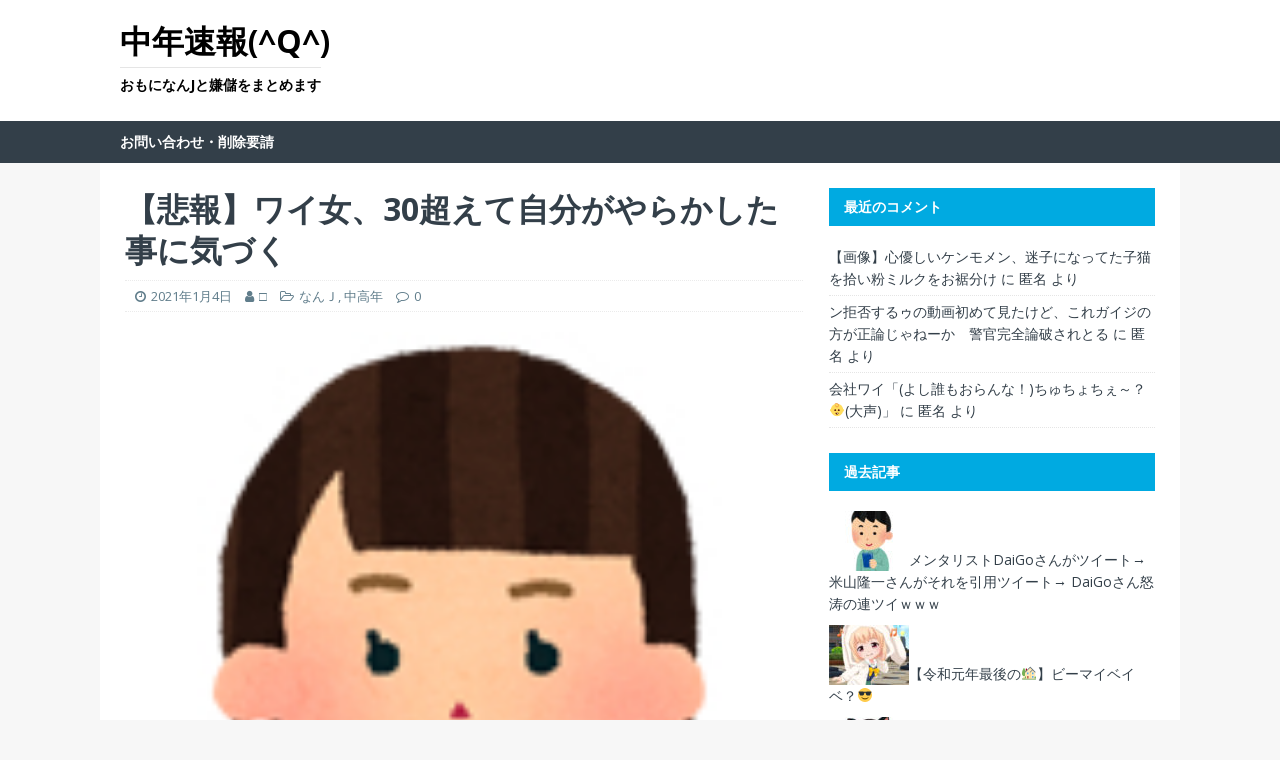

--- FILE ---
content_type: text/html; charset=UTF-8
request_url: http://okinawaageha.xyz/%E3%81%AA%E3%82%93%EF%BD%8A/%E3%80%90%E6%82%B2%E5%A0%B1%E3%80%91%E3%83%AF%E3%82%A4%E5%A5%B3%E3%80%8130%E8%B6%85%E3%81%88%E3%81%A6%E8%87%AA%E5%88%86%E3%81%8C%E3%82%84%E3%82%89%E3%81%8B%E3%81%97%E3%81%9F%E4%BA%8B%E3%81%AB%E6%B0%97/
body_size: 19315
content:
<!DOCTYPE html>
<html class="no-js" lang="ja">
<head>
<meta charset="UTF-8">
<meta name="viewport" content="width=device-width, initial-scale=1.0">
<link rel="profile" href="http://gmpg.org/xfn/11" />
<title>【悲報】ワイ女、30超えて自分がやらかした事に気づく &#8211; 中年速報(^q^)</title>
<link rel='dns-prefetch' href='//fonts.googleapis.com' />
<link rel='dns-prefetch' href='//s.w.org' />
<link rel="alternate" type="application/rss+xml" title="中年速報(^q^) &raquo; フィード" href="http://okinawaageha.xyz/feed/" />
<link rel="alternate" type="application/rss+xml" title="中年速報(^q^) &raquo; コメントフィード" href="http://okinawaageha.xyz/comments/feed/" />
<link rel="alternate" type="application/rss+xml" title="中年速報(^q^) &raquo; 【悲報】ワイ女、30超えて自分がやらかした事に気づく のコメントのフィード" href="http://okinawaageha.xyz/%e3%81%aa%e3%82%93%ef%bd%8a/%e3%80%90%e6%82%b2%e5%a0%b1%e3%80%91%e3%83%af%e3%82%a4%e5%a5%b3%e3%80%8130%e8%b6%85%e3%81%88%e3%81%a6%e8%87%aa%e5%88%86%e3%81%8c%e3%82%84%e3%82%89%e3%81%8b%e3%81%97%e3%81%9f%e4%ba%8b%e3%81%ab%e6%b0%97/feed/" />
		<script type="text/javascript">
			window._wpemojiSettings = {"baseUrl":"https:\/\/s.w.org\/images\/core\/emoji\/12.0.0-1\/72x72\/","ext":".png","svgUrl":"https:\/\/s.w.org\/images\/core\/emoji\/12.0.0-1\/svg\/","svgExt":".svg","source":{"concatemoji":"http:\/\/okinawaageha.xyz\/wp-includes\/js\/wp-emoji-release.min.js?ver=5.2.21"}};
			!function(e,a,t){var n,r,o,i=a.createElement("canvas"),p=i.getContext&&i.getContext("2d");function s(e,t){var a=String.fromCharCode;p.clearRect(0,0,i.width,i.height),p.fillText(a.apply(this,e),0,0);e=i.toDataURL();return p.clearRect(0,0,i.width,i.height),p.fillText(a.apply(this,t),0,0),e===i.toDataURL()}function c(e){var t=a.createElement("script");t.src=e,t.defer=t.type="text/javascript",a.getElementsByTagName("head")[0].appendChild(t)}for(o=Array("flag","emoji"),t.supports={everything:!0,everythingExceptFlag:!0},r=0;r<o.length;r++)t.supports[o[r]]=function(e){if(!p||!p.fillText)return!1;switch(p.textBaseline="top",p.font="600 32px Arial",e){case"flag":return s([55356,56826,55356,56819],[55356,56826,8203,55356,56819])?!1:!s([55356,57332,56128,56423,56128,56418,56128,56421,56128,56430,56128,56423,56128,56447],[55356,57332,8203,56128,56423,8203,56128,56418,8203,56128,56421,8203,56128,56430,8203,56128,56423,8203,56128,56447]);case"emoji":return!s([55357,56424,55356,57342,8205,55358,56605,8205,55357,56424,55356,57340],[55357,56424,55356,57342,8203,55358,56605,8203,55357,56424,55356,57340])}return!1}(o[r]),t.supports.everything=t.supports.everything&&t.supports[o[r]],"flag"!==o[r]&&(t.supports.everythingExceptFlag=t.supports.everythingExceptFlag&&t.supports[o[r]]);t.supports.everythingExceptFlag=t.supports.everythingExceptFlag&&!t.supports.flag,t.DOMReady=!1,t.readyCallback=function(){t.DOMReady=!0},t.supports.everything||(n=function(){t.readyCallback()},a.addEventListener?(a.addEventListener("DOMContentLoaded",n,!1),e.addEventListener("load",n,!1)):(e.attachEvent("onload",n),a.attachEvent("onreadystatechange",function(){"complete"===a.readyState&&t.readyCallback()})),(n=t.source||{}).concatemoji?c(n.concatemoji):n.wpemoji&&n.twemoji&&(c(n.twemoji),c(n.wpemoji)))}(window,document,window._wpemojiSettings);
		</script>
		<style type="text/css">
img.wp-smiley,
img.emoji {
	display: inline !important;
	border: none !important;
	box-shadow: none !important;
	height: 1em !important;
	width: 1em !important;
	margin: 0 .07em !important;
	vertical-align: -0.1em !important;
	background: none !important;
	padding: 0 !important;
}
</style>
	<link rel='stylesheet' id='wp-block-library-css'  href='http://okinawaageha.xyz/wp-includes/css/dist/block-library/style.min.css?ver=5.2.21' type='text/css' media='all' />
<link rel='stylesheet' id='cld-font-awesome-css'  href='http://okinawaageha.xyz/wp-content/plugins/comments-like-dislike/css/fontawesome/css/all.min.css?ver=1.1.2' type='text/css' media='all' />
<link rel='stylesheet' id='cld-frontend-css'  href='http://okinawaageha.xyz/wp-content/plugins/comments-like-dislike/css/cld-frontend.css?ver=1.1.2' type='text/css' media='all' />
<link rel='stylesheet' id='contact-form-7-css'  href='http://okinawaageha.xyz/wp-content/plugins/contact-form-7/includes/css/styles.css?ver=5.1.7' type='text/css' media='all' />
<link rel='stylesheet' id='mh-magazine-lite-css'  href='http://okinawaageha.xyz/wp-content/themes/mh-magazine-lite/style.css?ver=2.8.6' type='text/css' media='all' />
<link rel='stylesheet' id='mh-techmagazine-css'  href='http://okinawaageha.xyz/wp-content/themes/mh-techmagazine/style.css?ver=1.2.4' type='text/css' media='all' />
<link rel='stylesheet' id='mh-google-fonts-css'  href='https://fonts.googleapis.com/css?family=Open+Sans:400,400italic,700,600' type='text/css' media='all' />
<link rel='stylesheet' id='mh-font-awesome-css'  href='http://okinawaageha.xyz/wp-content/themes/mh-magazine-lite/includes/font-awesome.min.css' type='text/css' media='all' />
<link rel='stylesheet' id='arpw-style-css'  href='http://okinawaageha.xyz/wp-content/plugins/advanced-random-posts-widget/assets/css/arpw-frontend.css?ver=5.2.21' type='text/css' media='all' />
<link rel='stylesheet' id='reaction_buttons_css-css'  href='http://okinawaageha.xyz/wp-content/plugins/reaction-buttons/reaction_buttons.css?ver=5.2.21' type='text/css' media='all' />
<script type='text/javascript' src='http://okinawaageha.xyz/wp-includes/js/jquery/jquery.js?ver=1.12.4-wp'></script>
<script type='text/javascript' src='http://okinawaageha.xyz/wp-includes/js/jquery/jquery-migrate.min.js?ver=1.4.1'></script>
<script type='text/javascript'>
/* <![CDATA[ */
var cld_js_object = {"admin_ajax_url":"http:\/\/okinawaageha.xyz\/wp-admin\/admin-ajax.php","admin_ajax_nonce":"a760316cbc"};
/* ]]> */
</script>
<script type='text/javascript' src='http://okinawaageha.xyz/wp-content/plugins/comments-like-dislike/js/cld-frontend.js?ver=1.1.2'></script>
<!--[if lt IE 8]>
<script type='text/javascript' src='http://okinawaageha.xyz/wp-includes/js/json2.min.js?ver=2015-05-03'></script>
<![endif]-->
<script type='text/javascript' src='http://okinawaageha.xyz/wp-content/themes/mh-magazine-lite/js/scripts.js?ver=2.8.6'></script>
<link rel='https://api.w.org/' href='http://okinawaageha.xyz/wp-json/' />
<link rel="EditURI" type="application/rsd+xml" title="RSD" href="http://okinawaageha.xyz/xmlrpc.php?rsd" />
<link rel="wlwmanifest" type="application/wlwmanifest+xml" href="http://okinawaageha.xyz/wp-includes/wlwmanifest.xml" /> 
<link rel='prev' title='娘の名前を「絶対一生処女貫徹！～私は父の宝物」にしようと思う' href='http://okinawaageha.xyz/%e3%81%aa%e3%82%93%ef%bd%8a/%e5%a8%98%e3%81%ae%e5%90%8d%e5%89%8d%e3%82%92%e3%80%8c%e7%b5%b6%e5%af%be%e4%b8%80%e7%94%9f%e5%87%a6%e5%a5%b3%e8%b2%ab%e5%be%b9%ef%bc%81%ef%bd%9e%e7%a7%81%e3%81%af%e7%88%b6%e3%81%ae%e5%ae%9d%e7%89%a9/' />
<link rel='next' title='【兵庫】40代が2人死亡。2人とも重篤な基礎疾患無し' href='http://okinawaageha.xyz/%e5%ab%8c%e5%84%b2/%e3%80%90%e5%85%b5%e5%ba%ab%e3%80%9140%e4%bb%a3%e3%81%8c2%e4%ba%ba%e6%ad%bb%e4%ba%a1%e3%80%822%e4%ba%ba%e3%81%a8%e3%82%82%e9%87%8d%e7%af%a4%e3%81%aa%e5%9f%ba%e7%a4%8e%e7%96%be%e6%82%a3%e7%84%a1/' />
<meta name="generator" content="WordPress 5.2.21" />
<link rel="canonical" href="http://okinawaageha.xyz/%e3%81%aa%e3%82%93%ef%bd%8a/%e3%80%90%e6%82%b2%e5%a0%b1%e3%80%91%e3%83%af%e3%82%a4%e5%a5%b3%e3%80%8130%e8%b6%85%e3%81%88%e3%81%a6%e8%87%aa%e5%88%86%e3%81%8c%e3%82%84%e3%82%89%e3%81%8b%e3%81%97%e3%81%9f%e4%ba%8b%e3%81%ab%e6%b0%97/" />
<link rel='shortlink' href='http://okinawaageha.xyz/?p=74058' />
<link rel="alternate" type="application/json+oembed" href="http://okinawaageha.xyz/wp-json/oembed/1.0/embed?url=http%3A%2F%2Fokinawaageha.xyz%2F%25e3%2581%25aa%25e3%2582%2593%25ef%25bd%258a%2F%25e3%2580%2590%25e6%2582%25b2%25e5%25a0%25b1%25e3%2580%2591%25e3%2583%25af%25e3%2582%25a4%25e5%25a5%25b3%25e3%2580%258130%25e8%25b6%2585%25e3%2581%2588%25e3%2581%25a6%25e8%2587%25aa%25e5%2588%2586%25e3%2581%258c%25e3%2582%2584%25e3%2582%2589%25e3%2581%258b%25e3%2581%2597%25e3%2581%259f%25e4%25ba%258b%25e3%2581%25ab%25e6%25b0%2597%2F" />
<link rel="alternate" type="text/xml+oembed" href="http://okinawaageha.xyz/wp-json/oembed/1.0/embed?url=http%3A%2F%2Fokinawaageha.xyz%2F%25e3%2581%25aa%25e3%2582%2593%25ef%25bd%258a%2F%25e3%2580%2590%25e6%2582%25b2%25e5%25a0%25b1%25e3%2580%2591%25e3%2583%25af%25e3%2582%25a4%25e5%25a5%25b3%25e3%2580%258130%25e8%25b6%2585%25e3%2581%2588%25e3%2581%25a6%25e8%2587%25aa%25e5%2588%2586%25e3%2581%258c%25e3%2582%2584%25e3%2582%2589%25e3%2581%258b%25e3%2581%2597%25e3%2581%259f%25e4%25ba%258b%25e3%2581%25ab%25e6%25b0%2597%2F&#038;format=xml" />
<style>a.cld-like-dislike-trigger {color: #e0b5db;}span.cld-count-wrap {color: #ef94db;}</style>	<script	type='text/javascript'><!--
	function reaction_buttons_increment_button_ajax(post_id, button){
		var already_voted_text = '';
		var only_one_vote = false;
		var show_after_votes = false;
		var use_as_counter = false;
		var use_percentages = false;
		var buttons = [0,1,2,3,4,5,6];

		if(!use_as_counter && jQuery("#reaction_buttons_post" + post_id + " .reaction_button_" + button).hasClass('voted')){
			return;
		}

		if(!use_as_counter){
			// remove the href attribute before sending the request to make
			// sure no one votes more than once by clicking ten times fast
			if(only_one_vote){
				// remove all the onclicks from the posts and replace it by the
				// alert not to vote twice if set
				if(already_voted_text){
					jQuery("#reaction_buttons_post" + post_id + " .reaction_button").attr('onclick', 'javascript:alert(\'' + already_voted_text + '\');');
				}
				else{
					jQuery("#reaction_buttons_post" + post_id + " .reaction_button").removeAttr('onclick');
				}
			}
			else{
				// remove/replace only on the clicked button
				if(already_voted_text){
					jQuery("#reaction_buttons_post" + post_id + " .reaction_button_" + button).attr('onclick', 'javascript:alert(\'' + already_voted_text + '\');');
				}
				else{
					jQuery("#reaction_buttons_post" + post_id + " .reaction_button_" + button).removeAttr('onclick');
				}
			}
		}
		jQuery.ajax({
				type: "post",url: "http://okinawaageha.xyz/wp-admin/admin-ajax.php", dataType: 'json',
					data: { action: 'reaction_buttons_increment_button_php', post_id: post_id, button: button, _ajax_nonce: '1f7ead57e6' },
					success: function(data){
						if(use_percentages){
							var i;
							var b;
							for(i = 0; i < buttons.length; ++i){
								b = buttons[i];
								jQuery("#reaction_buttons_post" + post_id + " .reaction_button_" + b + " .count_number").html(data['percentage'][b]);
							}
						}
                        else if(show_after_votes){
							var i;
							var b;
							for(i = 0; i < buttons.length; ++i){
								b = buttons[i];
								jQuery("#reaction_buttons_post" + post_id + " .reaction_button_" + b + " .count_number").html(data['counts'][b]);
							}
						}
						else{
							jQuery("#reaction_buttons_post" + post_id + " .reaction_button_" + button + " .count_number").html(data['count']);
						}
						if(only_one_vote){
							jQuery("#reaction_buttons_post" + post_id + " .reaction_button").addClass('voted');
							jQuery("#reaction_buttons_post" + post_id + " .reaction_button_" + button).addClass('rb_chosen');
						}
						else{
							jQuery("#reaction_buttons_post" + post_id + " .reaction_button_" + button).addClass('voted');
						}
                        if(show_after_votes){
							jQuery("#reaction_buttons_post" + post_id + " .reaction_button .braces").removeAttr('style');
						}
					}
			});
		}
	--></script>
	<script type="text/javascript">
	window._wp_rp_static_base_url = 'https://wprp.sovrn.com/static/';
	window._wp_rp_wp_ajax_url = "http://okinawaageha.xyz/wp-admin/admin-ajax.php";
	window._wp_rp_plugin_version = '3.6.4';
	window._wp_rp_post_id = '74058';
	window._wp_rp_num_rel_posts = '15';
	window._wp_rp_thumbnails = true;
	window._wp_rp_post_title = '%E3%80%90%E6%82%B2%E5%A0%B1%E3%80%91%E3%83%AF%E3%82%A4%E5%A5%B3%E3%80%8130%E8%B6%85%E3%81%88%E3%81%A6%E8%87%AA%E5%88%86%E3%81%8C%E3%82%84%E3%82%89%E3%81%8B%E3%81%97%E3%81%9F%E4%BA%8B%E3%81%AB%E6%B0%97%E3%81%A5%E3%81%8F';
	window._wp_rp_post_tags = ['%E3%81%AA%E3%82%93%EF%BC%AA', '%E4%B8%AD%E9%AB%98%E5%B9%B4', 'div', 'gener', 'bold', 'green', '12', 'border', 'br', '4', '5', 'em', 'pad', '30', 'grai', '2', 'solid'];
	window._wp_rp_promoted_content = true;
</script>
<link rel="stylesheet" href="http://okinawaageha.xyz/wp-content/plugins/wordpress-23-related-posts-plugin/static/themes/modern.css?version=3.6.4" />
<!--[if lt IE 9]>
<script src="http://okinawaageha.xyz/wp-content/themes/mh-magazine-lite/js/css3-mediaqueries.js"></script>
<![endif]-->
		<style type="text/css">.recentcomments a{display:inline !important;padding:0 !important;margin:0 !important;}</style>
		<!-- Global site tag (gtag.js) - Google Analytics -->
<script async src="https://www.googletagmanager.com/gtag/js?id=UA-146817298-1"></script>
<script>
  window.dataLayer = window.dataLayer || [];
  function gtag(){dataLayer.push(arguments);}
  gtag('js', new Date());

  gtag('config', 'UA-146817298-1');
</script>
</head>
<body id="mh-mobile" class="post-template-default single single-post postid-74058 single-format-standard mh-right-sb" itemscope="itemscope" itemtype="http://schema.org/WebPage">
<div class="mh-header-mobile-nav mh-clearfix"></div>
<header class="mh-header" itemscope="itemscope" itemtype="http://schema.org/WPHeader">
	<div class="mh-container mh-container-inner mh-row mh-clearfix">
		<div class="mh-custom-header mh-clearfix">
<div class="mh-site-identity">
<div class="mh-site-logo" role="banner" itemscope="itemscope" itemtype="http://schema.org/Brand">
<style type="text/css" id="mh-header-css">.mh-header-title, .mh-header-tagline { color: #000000; }</style>
<div class="mh-header-text">
<a class="mh-header-text-link" href="http://okinawaageha.xyz/" title="中年速報(^q^)" rel="home">
<h2 class="mh-header-title">中年速報(^q^)</h2>
<h3 class="mh-header-tagline">おもになんJと嫌儲をまとめます</h3>
</a>
</div>
</div>
</div>
</div>
	</div>
	<div class="mh-main-nav-wrap">
		<nav class="mh-navigation mh-main-nav mh-container mh-container-inner mh-clearfix" itemscope="itemscope" itemtype="http://schema.org/SiteNavigationElement">
			<div class="menu"><ul>
<li class="page_item page-item-31227"><a href="http://okinawaageha.xyz/%e3%81%8a%e5%95%8f%e3%81%84%e5%90%88%e3%82%8f%e3%81%9b%e3%83%bb%e5%89%8a%e9%99%a4%e8%a6%81%e8%ab%8b/">お問い合わせ・削除要請</a></li>
</ul></div>
		</nav>
	</div>
</header><div class="mh-container mh-container-outer">
<div class="mh-wrapper mh-clearfix">
	<div id="main-content" class="mh-content" role="main" itemprop="mainContentOfPage"><article id="post-74058" class="post-74058 post type-post status-publish format-standard has-post-thumbnail hentry category-67 category-1315">
	<header class="entry-header mh-clearfix"><h1 class="entry-title">【悲報】ワイ女、30超えて自分がやらかした事に気づく</h1><p class="mh-meta entry-meta">
<span class="entry-meta-date updated"><i class="fa fa-clock-o"></i><a href="http://okinawaageha.xyz/2021/01/">2021年1月4日</a></span>
<span class="entry-meta-author author vcard"><i class="fa fa-user"></i><a class="fn" href="http://okinawaageha.xyz/author/okinawaageha/">□</a></span>
<span class="entry-meta-categories"><i class="fa fa-folder-open-o"></i><a href="http://okinawaageha.xyz/./%e3%81%aa%e3%82%93%ef%bd%8a/" rel="category tag">なんＪ</a>, <a href="http://okinawaageha.xyz/./%e4%b8%ad%e9%ab%98%e5%b9%b4/" rel="category tag">中高年</a></span>
<span class="entry-meta-comments"><i class="fa fa-comment-o"></i><a class="mh-comment-scroll" href="http://okinawaageha.xyz/%e3%81%aa%e3%82%93%ef%bd%8a/%e3%80%90%e6%82%b2%e5%a0%b1%e3%80%91%e3%83%af%e3%82%a4%e5%a5%b3%e3%80%8130%e8%b6%85%e3%81%88%e3%81%a6%e8%87%aa%e5%88%86%e3%81%8c%e3%82%84%e3%82%89%e3%81%8b%e3%81%97%e3%81%9f%e4%ba%8b%e3%81%ab%e6%b0%97/#mh-comments">0</a></span>
</p>
	</header>
		<div class="entry-content mh-clearfix">
<figure class="entry-thumbnail">
<img src="http://okinawaageha.xyz/wp-content/uploads/2021/01/youngwoman_45.jpg" alt="" title="youngwoman_45_girl" />
</figure>
<div style="background-color: rgb(245, 245, 245); margin: 5px 20px 10px; padding: 10px; border: 1px solid rgb(204, 204, 204);">
<div class="t_h">1: <span style="color: green; font-weight: bold;">風吹けば名無し</span> <span style="color: gray;"> 2021/01/04(月) 01:53:11.53 <em style="color: #ff000d; background-color: #dddddd; font-weight: bold;" class="specified">ID:aGrMHStpd</em></span></div>
<div class="t_b" style="font-weight:bold;font-size:16px;line-height:24px;color:#ff0000;margin-bottom:45px;margin-top:2.5px;line-height:1.4;">  全然男作れなくなった…&#x1f62d;  </div>
<p>
</div>
<p><!-- Generated by まとめくす (https://2mtmex.com/) --></p>
<div class="t_h" >2: <span style="color: green; font-weight: bold;">風吹けば名無し</span> <span style="color: gray;"> 2021/01/04(月) 01:53:28.54 <em style="color: #ff000d; background-color: #dddddd; font-weight: bold;" class="specified">ID:aGrMHStpd</em></span></div>
<div class="t_b" style="font-weight:bold;font-size:16px;line-height:24px;color:#ff0000;margin-bottom:45px;margin-top:2.5px;line-height:1.4;">  全然声かからんくなったんやが  </div>
<p></p>
<div class="t_h" >4: <span style="color: green; font-weight: bold;">風吹けば名無し</span> <span style="color: gray;"> 2021/01/04(月) 01:53:53.58 </span></div>
<div class="t_b" style="font-weight:bold;font-size:16px;line-height:24px;margin-bottom:45px;margin-top:2.5px;line-height:1.4;">  へーそうなんやどんまい  </div>
<p></p>
<div class="t_h" >5: <span style="color: green; font-weight: bold;">風吹けば名無し</span> <span style="color: gray;"> 2021/01/04(月) 01:54:05.99 </span></div>
<div class="t_b" style="font-weight:bold;font-size:16px;line-height:24px;margin-bottom:45px;margin-top:2.5px;line-height:1.4;">  26歳がモテのピークの画像の破壊力すげえわ  </div>
<p>
<img src="https://prtimes.jp/i/25460/13/resize/d25460-13-419961-12.png" width="650" height="339" class="alignnone size-medium" /><br />
<a href="https://prtimes.jp/main/html/rd/p/000000013.000025460.html">https://prtimes.jp/main/html/rd/p/000000013.000025460.html</a><br />
&nbsp;</p>
<div class="t_h" >10: <span style="color: green; font-weight: bold;">風吹けば名無し</span> <span style="color: gray;"> 2021/01/04(月) 01:54:59.33 <em style="color: #ff000d; background-color: #dddddd; font-weight: bold;" class="specified">ID:aGrMHStpd</em></span></div>
<div class="t_b" style="font-weight:bold;font-size:16px;line-height:24px;color:#ff0000;margin-bottom:45px;margin-top:2.5px;line-height:1.4;">  余裕ぶっこいて遊んでたのまじ後悔&#x1f622;  </div>
<p></p>
<div class="t_h" >12: <span style="color: green; font-weight: bold;">風吹けば名無し</span> <span style="color: gray;"> 2021/01/04(月) 01:56:22.19 </span></div>
<div class="t_b" style="font-weight:bold;font-size:16px;line-height:24px;margin-bottom:45px;margin-top:2.5px;line-height:1.4;">  自分から誘えないやつはもう終わりやけど <br /> できるやつならまだまだいける  </div>
<p></p>
<div class="t_h" >15: <span style="color: green; font-weight: bold;">風吹けば名無し</span> <span style="color: gray;"> 2021/01/04(月) 01:56:52.18 </span></div>
<div class="t_b" style="font-weight:bold;font-size:16px;line-height:24px;margin-bottom:45px;margin-top:2.5px;line-height:1.4;">  高2バスケ部ですけどママ募集してます <br /> 細マッチョで顔可愛いです <br /> rint■■■@■■■■.net  </div>
<p></p>
<div class="t_h" >16: <span style="color: green; font-weight: bold;">風吹けば名無し</span> <span style="color: gray;"> 2021/01/04(月) 01:57:16.88 <em style="color: #ff000d; background-color: #dddddd; font-weight: bold;" class="specified">ID:aGrMHStpd</em></span></div>
<div class="t_b" style="font-weight:bold;font-size:16px;line-height:24px;color:#ff0000;margin-bottom:45px;margin-top:2.5px;line-height:1.4;">  結婚してもいい枠に入れてた彼氏にもヤリ捨てされたしほんとクソ <br /> とは言ってもブサ男とは話したくもないしなぁ…  </div>
<p></p>
<div class="t_h t_i" >73: <span style="color: green; font-weight: bold;">風吹けば名無し</span> <span style="color: gray;"> 2021/01/04(月) 02:08:22.80 </span></div>
<div class="t_b t_i" style="font-weight:bold;font-size:16px;line-height:24px;color:#0000cd;background-color:#f5f5f5;margin:5px 20px 10px;padding:10px;border:1px solid #cccccc;border-color:#cccccc;margin-bottom:45px;margin-top:2.5px;line-height:1.4;">  <span style="color:mediumblue;" class="anchor">&gt;&gt;16</span> <br /> そうやって見下してるから相手にされなくなったんやで(笑)  </div>
<p></p>
<div class="t_h" >18: <span style="color: green; font-weight: bold;">風吹けば名無し</span> <span style="color: gray;"> 2021/01/04(月) 01:57:55.16 </span></div>
<div class="t_b" style="font-weight:bold;font-size:16px;line-height:24px;margin-bottom:45px;margin-top:2.5px;line-height:1.4;">  パンツくらいすぐ貼れよ無能  </div>
<p></p>
<div class="t_h" >20: <span style="color: green; font-weight: bold;">風吹けば名無し</span> <span style="color: gray;"> 2021/01/04(月) 01:58:24.42 </span></div>
<div class="t_b" style="font-weight:bold;font-size:16px;line-height:24px;margin-bottom:45px;margin-top:2.5px;line-height:1.4;">  経験人数は？  </div>
<p></p>
<div class="t_h t_i" >23: <span style="color: green; font-weight: bold;">風吹けば名無し</span> <span style="color: gray;"> 2021/01/04(月) 01:59:50.87 <em style="color: #ff000d; background-color: #dddddd; font-weight: bold;" class="specified">ID:aGrMHStpd</em></span></div>
<div class="t_b t_i" style="font-weight:bold;font-size:16px;line-height:24px;color:#ff0000;background-color:#f5f5f5;margin:5px 20px 10px;padding:10px;border:1px solid #cccccc;border-color:#cccccc;margin-bottom:45px;margin-top:2.5px;line-height:1.4;">  <span style="color:mediumblue;" class="anchor">&gt;&gt;20</span> <br /> 10人くらい  </div>
<p></p>
<div class="t_h t_i" >95: <span style="color: green; font-weight: bold;">風吹けば名無し</span> <span style="color: gray;"> 2021/01/04(月) 02:12:01.54 </span></div>
<div class="t_b t_i" style="font-weight:bold;font-size:16px;line-height:24px;color:#0000cd;background-color:#f5f5f5;margin:5px 20px 10px;padding:10px;border:1px solid #cccccc;border-color:#cccccc;margin-bottom:45px;margin-top:2.5px;line-height:1.4;">  <span style="color:mediumblue;" class="anchor">&gt;&gt;23</span> <br /> ビッチやんけ！  </div>
<p></p>
<div class="t_h t_i" >27: <span style="color: green; font-weight: bold;">風吹けば名無し</span> <span style="color: gray;"> 2021/01/04(月) 02:00:53.54 </span></div>
<div class="t_b t_i" style="font-weight:bold;font-size:16px;line-height:24px;color:#0000cd;background-color:#f5f5f5;margin:5px 20px 10px;padding:10px;border:1px solid #cccccc;border-color:#cccccc;margin-bottom:45px;margin-top:2.5px;line-height:1.4;">  <span style="color:mediumblue;" class="anchor">&gt;&gt;23</span> <br /> 結婚するとなったら彼氏にはやっぱ少なく申告するの？  </div>
<p></p>
<div class="t_h t_i" >44: <span style="color: green; font-weight: bold;">風吹けば名無し</span> <span style="color: gray;"> 2021/01/04(月) 02:04:20.49 <em style="color: #ff000d; background-color: #dddddd; font-weight: bold;" class="specified">ID:aGrMHStpd</em></span></div>
<div class="t_b t_i" style="font-weight:bold;font-size:16px;line-height:24px;color:#ff0000;background-color:#f5f5f5;margin:5px 20px 10px;padding:10px;border:1px solid #cccccc;border-color:#cccccc;margin-bottom:45px;margin-top:2.5px;line-height:1.4;">  <span style="color:mediumblue;" class="anchor">&gt;&gt;27</span> <br /> 不都合な事は言わないで～ｗ <br /> もち二重整形してる事も内緒や&#x1f925;  </div>
<p></p>
<div class="t_h" >22: <span style="color: green; font-weight: bold;">風吹けば名無し</span> <span style="color: gray;"> 2021/01/04(月) 01:59:09.63 </span></div>
<div class="t_b" style="font-weight:bold;font-size:16px;line-height:24px;margin-bottom:45px;margin-top:2.5px;line-height:1.4;">  自分のことをワイなんて言う奴は女じゃない&#x1f620;  </div>
<p></p>
<div class="t_h" >24: <span style="color: green; font-weight: bold;">風吹けば名無し</span> <span style="color: gray;"> 2021/01/04(月) 02:00:14.74 </span></div>
<div class="t_b" style="font-weight:bold;font-size:16px;line-height:24px;margin-bottom:45px;margin-top:2.5px;line-height:1.4;">  なーに辛くなったらフェミニストとして活動すればええ  </div>
<p></p>
<div class="t_h" >25: <span style="color: green; font-weight: bold;">風吹けば名無し</span> <span style="color: gray;"> 2021/01/04(月) 02:00:29.86 </span></div>
<div class="t_b" style="font-weight:bold;font-size:16px;line-height:24px;margin-bottom:45px;margin-top:2.5px;line-height:1.4;">  ガルちゃんでトピ立てた方がプラス付くで  </div>
<p></p>
<div class="t_h" >26: <span style="color: green; font-weight: bold;">風吹けば名無し</span> <span style="color: gray;"> 2021/01/04(月) 02:00:43.45 <em style="color: #bd00ff; background-color: #dddddd; font-weight: bold;" class="specified">ID:hyEwqGY50</em></span></div>
<div class="t_b" style="font-weight:bold;font-size:16px;line-height:24px;color:#800080;margin-bottom:45px;margin-top:2.5px;line-height:1.4;">  ワイ40で35の男と結婚できたからいけるよ <br /> ちなBBAまん  </div>
<p></p>
<div class="t_h t_i" >29: <span style="color: green; font-weight: bold;">風吹けば名無し</span> <span style="color: gray;"> 2021/01/04(月) 02:01:16.33 </span></div>
<div class="t_b t_i" style="font-weight:bold;font-size:16px;line-height:24px;color:#0000cd;background-color:#f5f5f5;margin:5px 20px 10px;padding:10px;border:1px solid #cccccc;border-color:#cccccc;margin-bottom:45px;margin-top:2.5px;line-height:1.4;">  <span style="color:mediumblue;" class="anchor">&gt;&gt;26</span> <br /> ガチっぽくて草  </div>
<p></p>
<div class="t_h t_i" >32: <span style="color: green; font-weight: bold;">風吹けば名無し</span> <span style="color: gray;"> 2021/01/04(月) 02:01:43.91 <em style="color: #bd00ff; background-color: #dddddd; font-weight: bold;" class="specified">ID:hyEwqGY50</em></span></div>
<div class="t_b t_i" style="font-weight:bold;font-size:16px;line-height:24px;color:#800080;background-color:#f5f5f5;margin:5px 20px 10px;padding:10px;border:1px solid #cccccc;border-color:#cccccc;margin-bottom:45px;margin-top:2.5px;line-height:1.4;">  <span style="color:mediumblue;" class="anchor">&gt;&gt;29</span> <br /> ガチよそら  </div>
<p></p>
<div class="t_h t_i" >46: <span style="color: green; font-weight: bold;">風吹けば名無し</span> <span style="color: gray;"> 2021/01/04(月) 02:04:43.15 </span></div>
<div class="t_b t_i" style="font-weight:bold;font-size:16px;line-height:24px;color:#0000cd;background-color:#f5f5f5;margin:5px 20px 10px;padding:10px;border:1px solid #cccccc;border-color:#cccccc;margin-bottom:45px;margin-top:2.5px;line-height:1.4;">  <span style="color:mediumblue;" class="anchor">&gt;&gt;32</span> <br /> どの経由でなんjきたんや？  </div>
<p></p>
<div class="t_h t_i" >56: <span style="color: green; font-weight: bold;">風吹けば名無し</span> <span style="color: gray;"> 2021/01/04(月) 02:05:52.06 <em style="color: #bd00ff; background-color: #dddddd; font-weight: bold;" class="specified">ID:hyEwqGY50</em></span></div>
<div class="t_b t_i" style="font-weight:bold;font-size:16px;line-height:24px;color:#800080;background-color:#f5f5f5;margin:5px 20px 10px;padding:10px;border:1px solid #cccccc;border-color:#cccccc;margin-bottom:45px;margin-top:2.5px;line-height:1.4;">  <span style="color:mediumblue;" class="anchor">&gt;&gt;46</span> <br /> ちなオリや <br /> あかんか  </div>
<p></p>
<div class="t_h t_i" >64: <span style="color: green; font-weight: bold;">風吹けば名無し</span> <span style="color: gray;"> 2021/01/04(月) 02:07:04.05 </span></div>
<div class="t_b t_i" style="font-weight:bold;font-size:16px;line-height:24px;color:#0000cd;background-color:#f5f5f5;margin:5px 20px 10px;padding:10px;border:1px solid #cccccc;border-color:#cccccc;margin-bottom:45px;margin-top:2.5px;line-height:1.4;">  <span style="color:mediumblue;" class="anchor">&gt;&gt;56</span> <br /> うむ質問の答えになってないとこがまんさんやな <br /> ええんやで  </div>
<p></p>
<div class="t_h t_i" >82: <span style="color: green; font-weight: bold;">風吹けば名無し</span> <span style="color: gray;"> 2021/01/04(月) 02:09:20.36 </span></div>
<div class="t_b t_i" style="font-weight:bold;font-size:16px;line-height:24px;color:#0000cd;background-color:#f5f5f5;margin:5px 20px 10px;padding:10px;border:1px solid #cccccc;border-color:#cccccc;margin-bottom:45px;margin-top:2.5px;line-height:1.4;">  <span style="color:mediumblue;" class="anchor">&gt;&gt;64</span> <br /> 草  </div>
<p></p>
<div class="t_h t_i" >239: <span style="color: green; font-weight: bold;">風吹けば名無し</span> <span style="color: gray;"> 2021/01/04(月) 02:33:06.88 </span></div>
<div class="t_b t_i" style="font-weight:bold;font-size:16px;line-height:24px;color:#0000cd;background-color:#f5f5f5;margin:5px 20px 10px;padding:10px;border:1px solid #cccccc;border-color:#cccccc;margin-bottom:45px;margin-top:2.5px;line-height:1.4;">  <span style="color:mediumblue;" class="anchor">&gt;&gt;26</span> <br /> こんな時間に起きてると肌荒れするぞババア  </div>
<p></p>
<div class="t_h t_i" >254: <span style="color: green; font-weight: bold;">風吹けば名無し</span> <span style="color: gray;"> 2021/01/04(月) 02:36:29.84 <em style="color: #bd00ff; background-color: #dddddd; font-weight: bold;" class="specified">ID:hyEwqGY50</em></span></div>
<div class="t_b t_i" style="font-weight:bold;font-size:16px;line-height:24px;color:#800080;background-color:#f5f5f5;margin:5px 20px 10px;padding:10px;border:1px solid #cccccc;border-color:#cccccc;margin-bottom:45px;margin-top:2.5px;line-height:1.4;">  <span style="color:mediumblue;" class="anchor">&gt;&gt;239</span> <br /> サンガツ気をつけるわ  </div>
<p></p>
<div class="t_h" >30: <span style="color: green; font-weight: bold;">風吹けば名無し</span> <span style="color: gray;"> 2021/01/04(月) 02:01:34.47 </span></div>
<div class="t_b" style="font-weight:bold;font-size:16px;line-height:24px;margin-bottom:45px;margin-top:2.5px;line-height:1.4;">  やっぱ若い女に嫉妬してるんか？  </div>
<p></p>
<div class="t_h" >33: <span style="color: green; font-weight: bold;">風吹けば名無し</span> <span style="color: gray;"> 2021/01/04(月) 02:02:10.36 </span></div>
<div class="t_b" style="font-weight:bold;font-size:16px;line-height:24px;margin-bottom:45px;margin-top:2.5px;line-height:1.4;">  来世に切り替えていけ  </div>
<p></p>
<div class="t_h" >41: <span style="color: green; font-weight: bold;">風吹けば名無し</span> <span style="color: gray;"> 2021/01/04(月) 02:03:58.34 </span></div>
<div class="t_b" style="font-weight:bold;font-size:16px;line-height:24px;margin-bottom:45px;margin-top:2.5px;line-height:1.4;">  女は30からやで <br /> ワイの周りは30過ぎて結婚した人の方がいい旦那さんを捕まえてる <br /> 焦らんでええで  </div>
<p></p>
<div class="t_h t_i" >53: <span style="color: green; font-weight: bold;">風吹けば名無し</span> <span style="color: gray;"> 2021/01/04(月) 02:05:24.09 </span></div>
<div class="t_b t_i" style="font-weight:bold;font-size:16px;line-height:24px;color:#0000cd;background-color:#f5f5f5;margin:5px 20px 10px;padding:10px;border:1px solid #cccccc;border-color:#cccccc;margin-bottom:45px;margin-top:2.5px;line-height:1.4;">  <span style="color:mediumblue;" class="anchor">&gt;&gt;41</span> <br /> 酷いやつやなあ  </div>
<p></p>
<div class="t_h" >42: <span style="color: green; font-weight: bold;">風吹けば名無し</span> <span style="color: gray;"> 2021/01/04(月) 02:03:58.59 </span></div>
<div class="t_b" style="font-weight:bold;font-size:16px;line-height:24px;margin-bottom:45px;margin-top:2.5px;line-height:1.4;">  キツネ現れなくて草  </div>
<p></p>
<div class="t_h" >45: <span style="color: green; font-weight: bold;">風吹けば名無し</span> <span style="color: gray;"> 2021/01/04(月) 02:04:26.11 </span></div>
<div class="t_b" style="font-weight:bold;font-size:16px;line-height:24px;margin-bottom:45px;margin-top:2.5px;line-height:1.4;">  まだ女ってだけでこんだけ構ってもらえるからええやん  </div>
<p></p>
<div class="t_h" >50: <span style="color: green; font-weight: bold;">風吹けば名無し</span> <span style="color: gray;"> 2021/01/04(月) 02:05:03.68 </span></div>
<div class="t_b" style="font-weight:bold;font-size:16px;line-height:24px;margin-bottom:45px;margin-top:2.5px;line-height:1.4;">  女なら手くらいうpしてみろや  </div>
<p></p>
<div class="t_h" >60: <span style="color: green; font-weight: bold;">風吹けば名無し</span> <span style="color: gray;"> 2021/01/04(月) 02:06:31.83 </span></div>
<div class="t_b" style="font-weight:bold;font-size:16px;line-height:24px;margin-bottom:45px;margin-top:2.5px;line-height:1.4;">  マジレスすると本当の壁は30やなくて35 <br /> ここからガチれば余裕やろ  </div>
<p></p>
<div class="t_h t_i" >68: <span style="color: green; font-weight: bold;">風吹けば名無し</span> <span style="color: gray;"> 2021/01/04(月) 02:07:52.60 </span></div>
<div class="t_b t_i" style="font-weight:bold;font-size:16px;line-height:24px;color:#0000cd;background-color:#f5f5f5;margin:5px 20px 10px;padding:10px;border:1px solid #cccccc;border-color:#cccccc;margin-bottom:45px;margin-top:2.5px;line-height:1.4;">  <span style="color:mediumblue;" class="anchor">&gt;&gt;60</span> <br /> もうそれ壁やなくて孤独死に片足突っ込んどる  </div>
<p></p>
<div class="t_h" >78: <span style="color: green; font-weight: bold;">風吹けば名無し</span> <span style="color: gray;"> 2021/01/04(月) 02:09:07.67 </span></div>
<div class="t_b" style="font-weight:bold;font-size:16px;line-height:24px;margin-bottom:45px;margin-top:2.5px;line-height:1.4;">  30から結婚とか考えるのは遅すぎやろ <br /> 不妊治療クリニックに通って後悔すると思うわ <br /> 子供ってほんまできひんからな  </div>
<p></p>
<div class="t_h" >83: <span style="color: green; font-weight: bold;">風吹けば名無し</span> <span style="color: gray;"> 2021/01/04(月) 02:09:28.32 </span></div>
<div class="t_b" style="font-weight:bold;font-size:16px;line-height:24px;margin-bottom:45px;margin-top:2.5px;line-height:1.4;">  自分の好きなことに集中出来てええやん <br /> ある程度歳行けばセクハラしてくるジジイもおらんやろし  </div>
<p></p>
<div class="t_h" >88: <span style="color: green; font-weight: bold;">風吹けば名無し</span> <span style="color: gray;"> 2021/01/04(月) 02:10:11.76 </span></div>
<div class="t_b" style="font-weight:bold;font-size:16px;line-height:24px;margin-bottom:45px;margin-top:2.5px;line-height:1.4;">  またブサイクどもが恋愛カウンセラーしてら  </div>
<p></p>
<div class="t_h" >91: <span style="color: green; font-weight: bold;">風吹けば名無し</span> <span style="color: gray;"> 2021/01/04(月) 02:10:39.75 </span></div>
<div class="t_b" style="font-weight:bold;font-size:16px;line-height:24px;margin-bottom:45px;margin-top:2.5px;line-height:1.4;">  ワイは20代で子育てしとるが今から結婚しても体持つんか？ <br /> 40代で乳飲み子の面倒見るとか物理的に不可能に感じるわほんま…  </div>
<p></p>
<div class="t_h" >101: <span style="color: green; font-weight: bold;">風吹けば名無し</span> <span style="color: gray;"> 2021/01/04(月) 02:13:23.12 <em style="color: #ff000d; background-color: #dddddd; font-weight: bold;" class="specified">ID:aGrMHStpd</em></span></div>
<div class="t_b" style="font-weight:bold;font-size:16px;line-height:24px;color:#ff0000;margin-bottom:45px;margin-top:2.5px;line-height:1.4;">  話が面白いイケメンとデートしたいンゴオオオ  </div>
<p></p>
<div class="t_h t_i" >112: <span style="color: green; font-weight: bold;">風吹けば名無し</span> <span style="color: gray;"> 2021/01/04(月) 02:14:53.98 </span></div>
<div class="t_b t_i" style="font-weight:bold;font-size:16px;line-height:24px;color:#0000cd;background-color:#f5f5f5;margin:5px 20px 10px;padding:10px;border:1px solid #cccccc;border-color:#cccccc;margin-bottom:45px;margin-top:2.5px;line-height:1.4;">  <span style="color:mediumblue;" class="anchor">&gt;&gt;101</span> <br /> カップとアンダー教えて  </div>
<p></p>
<div class="t_h" >134: <span style="color: green; font-weight: bold;">風吹けば名無し</span> <span style="color: gray;"> 2021/01/04(月) 02:17:19.85 <em style="color: #ff000d; background-color: #dddddd; font-weight: bold;" class="specified">ID:aGrMHStpd</em></span></div>
<div class="t_b" style="font-weight:bold;font-size:16px;line-height:24px;color:#ff0000;margin-bottom:45px;margin-top:2.5px;line-height:1.4;">  30代の男は一気に気持ち悪いのばっかになるよね <br /> ぶっちゃけ女以上に劣化しててオェーなんやが <br /> 20代の見た目保ってるフツメン以上しか無理 <br /> 清潔感出してくれや  </div>
<p></p>
<div class="t_h t_i" >141: <span style="color: green; font-weight: bold;">風吹けば名無し</span> <span style="color: gray;"> 2021/01/04(月) 02:18:32.44 </span></div>
<div class="t_b t_i" style="font-weight:bold;font-size:16px;line-height:24px;color:#0000cd;background-color:#f5f5f5;margin:5px 20px 10px;padding:10px;border:1px solid #cccccc;border-color:#cccccc;margin-bottom:45px;margin-top:2.5px;line-height:1.4;">  <span style="color:mediumblue;" class="anchor">&gt;&gt;134</span> <br /> そろそろフェミに進化できそうやな！  </div>
<p></p>
<div class="t_h" >135: <span style="color: green; font-weight: bold;">風吹けば名無し</span> <span style="color: gray;"> 2021/01/04(月) 02:17:21.79 </span></div>
<div class="t_b" style="font-weight:bold;font-size:16px;line-height:24px;margin-bottom:45px;margin-top:2.5px;line-height:1.4;">  アプリで知り合った女とほぼ毎週土飯行って10ヶ月 <br /> 告白したら振られて心が折れたわ  </div>
<p></p>
<div class="t_h t_i" >152: <span style="color: green; font-weight: bold;">風吹けば名無し</span> <span style="color: gray;"> 2021/01/04(月) 02:19:26.80 <em style="color: #ff000d; background-color: #dddddd; font-weight: bold;" class="specified">ID:aGrMHStpd</em></span></div>
<div class="t_b t_i" style="font-weight:bold;font-size:16px;line-height:24px;color:#ff0000;background-color:#f5f5f5;margin:5px 20px 10px;padding:10px;border:1px solid #cccccc;border-color:#cccccc;margin-bottom:45px;margin-top:2.5px;line-height:1.4;">  <span style="color:mediumblue;" class="anchor">&gt;&gt;135</span> <br /> 見下してる男を振るのが趣味の子やね <br /> ワイはめんどいからやらんけどそういう子おるわ <br /> ワイだったら生理的に無理な男とは遊びたくもないけど  </div>
<p></p>
<div class="t_h" >137: <span style="color: green; font-weight: bold;">風吹けば名無し</span> <span style="color: gray;"> 2021/01/04(月) 02:17:38.70 </span></div>
<div class="t_b" style="font-weight:bold;font-size:16px;line-height:24px;margin-bottom:45px;margin-top:2.5px;line-height:1.4;">  <span style="color:mediumblue;" class="anchor">&gt;&gt;1</span> <br /> ワイ35やが結婚して  </div>
<p></p>
<div class="t_h" >139: <span style="color: green; font-weight: bold;">風吹けば名無し</span> <span style="color: gray;"> 2021/01/04(月) 02:17:52.82 </span></div>
<div class="t_b" style="font-weight:bold;font-size:16px;line-height:24px;margin-bottom:45px;margin-top:2.5px;line-height:1.4;">  ワイも24で34の嫁に捕まったからへーきへーき  </div>
<p></p>
<div class="t_h t_i" >140: <span style="color: green; font-weight: bold;">風吹けば名無し</span> <span style="color: gray;"> 2021/01/04(月) 02:18:08.39 </span></div>
<div class="t_b t_i" style="font-weight:bold;font-size:16px;line-height:24px;color:#0000cd;background-color:#f5f5f5;margin:5px 20px 10px;padding:10px;border:1px solid #cccccc;border-color:#cccccc;margin-bottom:45px;margin-top:2.5px;line-height:1.4;">  <span style="color:mediumblue;" class="anchor">&gt;&gt;139</span> <br /> 詳しく  </div>
<p></p>
<div class="t_h t_i" >144: <span style="color: green; font-weight: bold;">風吹けば名無し</span> <span style="color: gray;"> 2021/01/04(月) 02:18:38.75 </span></div>
<div class="t_b t_i" style="font-weight:bold;font-size:16px;line-height:24px;color:#0000cd;background-color:#f5f5f5;margin:5px 20px 10px;padding:10px;border:1px solid #cccccc;border-color:#cccccc;margin-bottom:45px;margin-top:2.5px;line-height:1.4;">  <span style="color:mediumblue;" class="anchor">&gt;&gt;140</span> <br /> 詳しくと言われても&#x1f914;  </div>
<p></p>
<div class="t_h t_i" >151: <span style="color: green; font-weight: bold;">風吹けば名無し</span> <span style="color: gray;"> 2021/01/04(月) 02:19:18.79 </span></div>
<div class="t_b t_i" style="font-weight:bold;font-size:16px;line-height:24px;color:#0000cd;background-color:#f5f5f5;margin:5px 20px 10px;padding:10px;border:1px solid #cccccc;border-color:#cccccc;margin-bottom:45px;margin-top:2.5px;line-height:1.4;">  <span style="color:mediumblue;" class="anchor">&gt;&gt;144</span> <br /> どうやって出会って何年付き合ったん？  </div>
<p></p>
<div class="t_h t_i" >156: <span style="color: green; font-weight: bold;">風吹けば名無し</span> <span style="color: gray;"> 2021/01/04(月) 02:20:05.87 </span></div>
<div class="t_b t_i" style="font-weight:bold;font-size:16px;line-height:24px;color:#0000cd;background-color:#f5f5f5;margin:5px 20px 10px;padding:10px;border:1px solid #cccccc;border-color:#cccccc;margin-bottom:45px;margin-top:2.5px;line-height:1.4;">  <span style="color:mediumblue;" class="anchor">&gt;&gt;151</span> <br /> 出会いは職場や嫁がパートやった <br /> 3ヶ月で付き合って2ヶ月で同棲して半年で子供できた  </div>
<p></p>
<div class="t_h t_i" >162: <span style="color: green; font-weight: bold;">風吹けば名無し</span> <span style="color: gray;"> 2021/01/04(月) 02:20:46.80 </span></div>
<div class="t_b t_i" style="font-weight:bold;font-size:16px;line-height:24px;color:#0000cd;background-color:#f5f5f5;margin:5px 20px 10px;padding:10px;border:1px solid #cccccc;border-color:#cccccc;margin-bottom:45px;margin-top:2.5px;line-height:1.4;">  <span style="color:mediumblue;" class="anchor">&gt;&gt;156</span> <br /> 絡めとられてて草  </div>
<p></p>
<div class="t_h t_i" >153: <span style="color: green; font-weight: bold;">風吹けば名無し</span> <span style="color: gray;"> 2021/01/04(月) 02:19:41.73 </span></div>
<div class="t_b t_i" style="font-weight:bold;font-size:16px;line-height:24px;color:#0000cd;background-color:#f5f5f5;margin:5px 20px 10px;padding:10px;border:1px solid #cccccc;border-color:#cccccc;margin-bottom:45px;margin-top:2.5px;line-height:1.4;">  <span style="color:mediumblue;" class="anchor">&gt;&gt;139</span> <br /> 楽しいならええやん  </div>
<p></p>
<div class="t_h" >146: <span style="color: green; font-weight: bold;">風吹けば名無し</span> <span style="color: gray;"> 2021/01/04(月) 02:19:07.39 </span></div>
<div class="t_b" style="font-weight:bold;font-size:16px;line-height:24px;margin-bottom:45px;margin-top:2.5px;line-height:1.4;">  なんJ民がババア先輩好きな理由 </p>
<p> 同世代と恋愛経験したことがないから同世代とのシチュエーションを想像できない <br /> ではなぜ年上かというと、若さという武器で少しはアドバンテージが取れると思ってるクソみたいなプライドも持ち合わせているから <br /> また、年下ということで会話がつまらなかろうがリード出来なかろうが許されるという甘えがある  </div>
<p></p>
<div class="t_h" >163: <span style="color: green; font-weight: bold;">風吹けば名無し</span> <span style="color: gray;"> 2021/01/04(月) 02:20:57.58 </span></div>
<div class="t_b" style="font-weight:bold;font-size:16px;line-height:24px;margin-bottom:45px;margin-top:2.5px;line-height:1.4;">  女は40からが一番輝く <br /> 焦って変な男を捕まえたら一生後悔するで  </div>
<p></p>
<div class="t_h t_i" >210: <span style="color: green; font-weight: bold;">風吹けば名無し</span> <span style="color: gray;"> 2021/01/04(月) 02:27:28.25 </span></div>
<div class="t_b t_i" style="font-weight:bold;font-size:16px;line-height:24px;color:#0000cd;background-color:#f5f5f5;margin:5px 20px 10px;padding:10px;border:1px solid #cccccc;border-color:#cccccc;margin-bottom:45px;margin-top:2.5px;line-height:1.4;">  <span style="color:mediumblue;" class="anchor">&gt;&gt;163</span> <br /> これガルちゃんに投下したトラップやろ  </div>
<p></p>
<div class="t_h" >165: <span style="color: green; font-weight: bold;">風吹けば名無し</span> <span style="color: gray;"> 2021/01/04(月) 02:21:07.07 </span></div>
<div class="t_b" style="font-weight:bold;font-size:16px;line-height:24px;margin-bottom:45px;margin-top:2.5px;line-height:1.4;">  こういう女にもチーズ牛丼は相手されないという事実  </div>
<p></p>
<div class="t_h t_i" >190: <span style="color: green; font-weight: bold;">風吹けば名無し</span> <span style="color: gray;"> 2021/01/04(月) 02:24:49.23 <em style="color: #ff000d; background-color: #dddddd; font-weight: bold;" class="specified">ID:aGrMHStpd</em></span></div>
<div class="t_b t_i" style="font-weight:bold;font-size:16px;line-height:24px;color:#ff0000;background-color:#f5f5f5;margin:5px 20px 10px;padding:10px;border:1px solid #cccccc;border-color:#cccccc;margin-bottom:45px;margin-top:2.5px;line-height:1.4;">  <span style="color:mediumblue;" class="anchor">&gt;&gt;165</span> <br /> ほんそれ <br /> 対等に見てんじゃねーよみたいな <br /> 鬼滅の刃好きなフリせんでええから笑みたいな  </div>
<p></p>
<div class="t_h t_i" >200: <span style="color: green; font-weight: bold;">風吹けば名無し</span> <span style="color: gray;"> 2021/01/04(月) 02:26:11.79 </span></div>
<div class="t_b t_i" style="font-weight:bold;font-size:16px;line-height:24px;color:#0000cd;background-color:#f5f5f5;margin:5px 20px 10px;padding:10px;border:1px solid #cccccc;border-color:#cccccc;margin-bottom:45px;margin-top:2.5px;line-height:1.4;">  <span style="color:mediumblue;" class="anchor">&gt;&gt;190</span> <br /> でも君もチーズ牛丼とかキチガイ男にしか相手されなくなり始めてる現実と向き合う必要があるわけだけど  </div>
<p></p>
<div class="t_h t_i" >317: <span style="color: green; font-weight: bold;">風吹けば名無し</span> <span style="color: gray;"> 2021/01/04(月) 02:46:08.96 <em style="color: #ff000d; background-color: #dddddd; font-weight: bold;" class="specified">ID:aGrMHStpd</em></span></div>
<div class="t_b t_i" style="font-weight:bold;font-size:16px;line-height:24px;color:#ff0000;background-color:#f5f5f5;margin:5px 20px 10px;padding:10px;border:1px solid #cccccc;border-color:#cccccc;margin-bottom:45px;margin-top:2.5px;line-height:1.4;">  <span style="color:mediumblue;" class="anchor">&gt;&gt;200</span> <br /> 例えばさデヴィ夫人いるでしょ？ <br /> 見た目まともな女の人がババアになって衰えたからと言ってチー牛と人間レベルが同じとはならないんや  </div>
<p></p>
<div class="t_h t_i" >324: <span style="color: green; font-weight: bold;">風吹けば名無し</span> <span style="color: gray;"> 2021/01/04(月) 02:47:25.47 </span></div>
<div class="t_b t_i" style="font-weight:bold;font-size:16px;line-height:24px;color:#0000cd;background-color:#f5f5f5;margin:5px 20px 10px;padding:10px;border:1px solid #cccccc;border-color:#cccccc;margin-bottom:45px;margin-top:2.5px;line-height:1.4;">  <span style="color:mediumblue;" class="anchor">&gt;&gt;317</span> <br /> 意味不明な例えで草  </div>
<p></p>
<div class="t_h t_i" >204: <span style="color: green; font-weight: bold;">風吹けば名無し</span> <span style="color: gray;"> 2021/01/04(月) 02:26:31.21 </span></div>
<div class="t_b t_i" style="font-weight:bold;font-size:16px;line-height:24px;color:#0000cd;background-color:#f5f5f5;margin:5px 20px 10px;padding:10px;border:1px solid #cccccc;border-color:#cccccc;margin-bottom:45px;margin-top:2.5px;line-height:1.4;">  <span style="color:mediumblue;" class="anchor">&gt;&gt;190</span> <br /> 逆にネットとかで鬼滅ぶっ叩いてる流行りに乗らない系男子ってどう思う？ <br /> 自分を持ってて媚びてなくて格好良くない？  </div>
<p></p>
<div class="t_h t_i" >215: <span style="color: green; font-weight: bold;">風吹けば名無し</span> <span style="color: gray;"> 2021/01/04(月) 02:28:13.84 <em style="color: #ff000d; background-color: #dddddd; font-weight: bold;" class="specified">ID:aGrMHStpd</em></span></div>
<div class="t_b t_i" style="font-weight:bold;font-size:16px;line-height:24px;color:#ff0000;background-color:#f5f5f5;margin:5px 20px 10px;padding:10px;border:1px solid #cccccc;border-color:#cccccc;margin-bottom:45px;margin-top:2.5px;line-height:1.4;">  <span style="color:mediumblue;" class="anchor">&gt;&gt;204</span> <br /> どっちにしてもキモオタチー牛の時点で無いから&#x1f605; <br /> タメ口聞かれただけでもイラッときちゃう <br /> ごめんね  </div>
<p></p>
<div class="t_h" >181: <span style="color: green; font-weight: bold;">風吹けば名無し</span> <span style="color: gray;"> 2021/01/04(月) 02:23:35.94 </span></div>
<div class="t_b" style="font-weight:bold;font-size:16px;line-height:24px;margin-bottom:45px;margin-top:2.5px;line-height:1.4;">  &#x1f98a;「&#8230;」  </div>
<p></p>
<div style="background-color: rgb(245, 245, 245); margin: 5px 20px 10px; padding: 10px; border: 1px solid rgb(204, 204, 204);">
<div class="t_h">203: <span style="color: green; font-weight: bold;">風吹けば名無し</span> <span style="color: gray;"> 2021/01/04(月) 02:26:22.79 </span></div>
<div class="t_b" style="font-weight:bold;font-size:16px;line-height:24px;margin-bottom:45px;margin-top:2.5px;line-height:1.4;">  174 <span style="color: rgb(0, 128, 0);">風吹けば名無し</span> 2019/07/30(火) 00:36:16.42 ID:m3gWn+010 <br /> ガルちゃんで女が輝くのは30代後半からだから結婚は焦っちゃだめってレスして回ってたの実はワイなんや… <br /> 許してクレメンス…  </div>
<p>
</div>
<div class="t_h t_i" >223: <span style="color: green; font-weight: bold;">風吹けば名無し</span> <span style="color: gray;"> 2021/01/04(月) 02:29:08.35 </span></div>
<div class="t_b t_i" style="font-weight:bold;font-size:16px;line-height:24px;color:#0000cd;background-color:#f5f5f5;margin:5px 20px 10px;padding:10px;border:1px solid #cccccc;border-color:#cccccc;margin-bottom:45px;margin-top:2.5px;line-height:1.4;">  <span style="color:mediumblue;" class="anchor">&gt;&gt;203</span> <br /> これ本当すき  </div>
<p></p>
<div class="t_h" >261: <span style="color: green; font-weight: bold;">風吹けば名無し</span> <span style="color: gray;"> 2021/01/04(月) 02:37:12.97 </span></div>
<div class="t_b" style="font-weight:bold;font-size:16px;line-height:24px;margin-bottom:45px;margin-top:2.5px;line-height:1.4;">  25のまんの者だがこのスレ見てめっちゃビビってる  </div>
<p></p>
<div class="t_h t_i" >267: <span style="color: green; font-weight: bold;">風吹けば名無し</span> <span style="color: gray;"> 2021/01/04(月) 02:38:17.28 </span></div>
<div class="t_b t_i" style="font-weight:bold;font-size:16px;line-height:24px;color:#0000cd;background-color:#f5f5f5;margin:5px 20px 10px;padding:10px;border:1px solid #cccccc;border-color:#cccccc;margin-bottom:45px;margin-top:2.5px;line-height:1.4;">  <span style="color:mediumblue;" class="anchor">&gt;&gt;261</span> <br /> こん！ <br /> BBAはおいといてワイと遊ぼう！  </div>
<p></p>
<div class="t_h t_i" >275: <span style="color: green; font-weight: bold;">風吹けば名無し</span> <span style="color: gray;"> 2021/01/04(月) 02:39:38.91 </span></div>
<div class="t_b t_i" style="font-weight:bold;font-size:16px;line-height:24px;color:#0000cd;background-color:#f5f5f5;margin:5px 20px 10px;padding:10px;border:1px solid #cccccc;border-color:#cccccc;margin-bottom:45px;margin-top:2.5px;line-height:1.4;">  <span style="color:mediumblue;" class="anchor">&gt;&gt;261</span> <br /> 全部嘘やで <br /> 女は35からや　あと10年は遊べる  </div>
<p></p>
<div class="t_h t_i" >286: <span style="color: green; font-weight: bold;">風吹けば名無し</span> <span style="color: gray;"> 2021/01/04(月) 02:40:49.74 </span></div>
<div class="t_b t_i" style="font-weight:bold;font-size:16px;line-height:24px;color:#0000cd;background-color:#f5f5f5;margin:5px 20px 10px;padding:10px;border:1px solid #cccccc;border-color:#cccccc;margin-bottom:45px;margin-top:2.5px;line-height:1.4;">  <span style="color:mediumblue;" class="anchor">&gt;&gt;261</span> <br /> 女はクリスマスケーキやで&#x1f385;  </div>
<p></p>
<div class="t_h t_i" >276: <span style="color: green; font-weight: bold;">風吹けば名無し</span> <span style="color: gray;"> 2021/01/04(月) 02:39:41.95 </span></div>
<div class="t_b t_i" style="font-weight:bold;font-size:16px;line-height:24px;color:#0000cd;background-color:#f5f5f5;margin:5px 20px 10px;padding:10px;border:1px solid #cccccc;border-color:#cccccc;margin-bottom:45px;margin-top:2.5px;line-height:1.4;">  <span style="color:mediumblue;" class="anchor">&gt;&gt;261</span> <br /> ココはモテないおっさんの集いやぞ  </div>
<p></p>
<div class="t_h" >202: <span style="color: green; font-weight: bold;">風吹けば名無し</span> <span style="color: gray;"> 2021/01/04(月) 02:26:21.23 </span></div>
<div class="t_b" style="font-weight:bold;font-size:16px;line-height:24px;margin-bottom:45px;margin-top:2.5px;line-height:1.4;">  ・39歳　高卒フリーター　地方在住　実家暮らし <br /> ・スーパー勤務　月収156000円 <br /> ・身長182cm　体重96kg <br /> ・彼女いない歴＝年齢　童貞 <br /> ・男友達　２人　(ほとんど遊ばない） <br /> ・貯金　12万円 <br /> ・免許取消処分中　(残り1年10ヶ月) <br /> ・愛車　ラクティス　（維持費０） <br /> ・趣味　乃木坂46　インターネット　プロ野球　音楽鑑賞　ホラー映画 </p>
<p> 　俺はこれからどうすれば彼女出来る？  </div>
<p></p>
<div class="t_h t_i" >213: <span style="color: green; font-weight: bold;">風吹けば名無し</span> <span style="color: gray;"> 2021/01/04(月) 02:27:41.91 </span></div>
<div class="t_b t_i" style="font-weight:bold;font-size:16px;line-height:24px;color:#0000cd;background-color:#f5f5f5;margin:5px 20px 10px;padding:10px;border:1px solid #cccccc;border-color:#cccccc;margin-bottom:45px;margin-top:2.5px;line-height:1.4;">  <span style="color:mediumblue;" class="anchor">&gt;&gt;202</span> <br /> 動くのが20年遅い  </div>
<p></p>
<p style="color:gray;text-align:right;">引用元: <a href="http://2ch.sc/" target="_blank" rel="noopener noreferrer">・２ちゃんねるsc</a></p>

<div id='reaction_buttons_post74058' class='reaction_buttons'>
<div class="reaction_buttons_tagline">ちゅちょちぇ～??</div><ul><li class='reaction_button reaction_button_6' onclick="reaction_buttons_increment_button_ajax('74058', '6');"><div><span class='button_name'>いいね！</span>&nbsp;<span class='braces'>(</span><span class='count_number'>0</span><span class='braces'>)</span></div></li><li class='reaction_button reaction_button_5' onclick="reaction_buttons_increment_button_ajax('74058', '5');"><div><span class='button_name'>つまんない</span>&nbsp;<span class='braces'>(</span><span class='count_number'>0</span><span class='braces'>)</span></div></li><li class='reaction_button reaction_button_4' onclick="reaction_buttons_increment_button_ajax('74058', '4');"><div><span class='button_name'>わろた</span>&nbsp;<span class='braces'>(</span><span class='count_number'>2</span><span class='braces'>)</span></div></li><li class='reaction_button reaction_button_3' onclick="reaction_buttons_increment_button_ajax('74058', '3');"><div><span class='button_name'>読まなかった</span>&nbsp;<span class='braces'>(</span><span class='count_number'>1</span><span class='braces'>)</span></div></li><li class='reaction_button reaction_button_2' onclick="reaction_buttons_increment_button_ajax('74058', '2');"><div><span class='button_name'>は？怒</span>&nbsp;<span class='braces'>(</span><span class='count_number'>0</span><span class='braces'>)</span></div></li><li class='reaction_button reaction_button_1' onclick="reaction_buttons_increment_button_ajax('74058', '1');"><div><span class='button_name'>エッッッッ</span>&nbsp;<span class='braces'>(</span><span class='count_number'>2</span><span class='braces'>)</span></div></li><li class='reaction_button reaction_button_0' onclick="reaction_buttons_increment_button_ajax('74058', '0');"><div><span class='button_name'>アベが悪い</span>&nbsp;<span class='braces'>(</span><span class='count_number'>1</span><span class='braces'>)</span></div></li></ul></div>

<div class="wp_rp_wrap  wp_rp_modern" id="wp_rp_first"><div class="wp_rp_content"><h3 class="related_post_title">こちらの記事もどうぞ</h3><ul class="related_post wp_rp"><li data-position="0" data-poid="in-45171" data-post-type="none" ><a href="http://okinawaageha.xyz/%e3%81%aa%e3%82%93%ef%bd%8a/%e3%83%bd%e3%82%9c%e3%82%93%e3%82%9c%e3%80%8c%e8%81%b7%e6%ad%b4%e3%81%aa%e3%81%97%ef%bc%9f%e3%81%82%e3%82%93%e3%81%9f%e3%82%82%e3%81%8630%e3%81%a0%e3%82%8d%ef%bc%9f%e3%81%9d%e3%82%93%e3%81%aa/" class="wp_rp_thumbnail"><img width="150" height="146" src="[data-uri]" data-src="http://okinawaageha.xyz/wp-content/uploads/2015/12/なんｊ1.jpg" class="attachment-150x150 size-150x150 wp-post-image" alt="" /><noscript><img width="150" height="146" src="http://okinawaageha.xyz/wp-content/uploads/2015/12/なんｊ1.jpg" class="attachment-150x150 size-150x150 wp-post-image" alt="" /></noscript></a><a href="http://okinawaageha.xyz/%e3%81%aa%e3%82%93%ef%bd%8a/%e3%83%bd%e3%82%9c%e3%82%93%e3%82%9c%e3%80%8c%e8%81%b7%e6%ad%b4%e3%81%aa%e3%81%97%ef%bc%9f%e3%81%82%e3%82%93%e3%81%9f%e3%82%82%e3%81%8630%e3%81%a0%e3%82%8d%ef%bc%9f%e3%81%9d%e3%82%93%e3%81%aa/" class="wp_rp_title">( ヽ゜ん゜)「職歴なし？あんたもう30だろ？そんなの雇うわけないだろ？」</a></li><li data-position="1" data-poid="in-74757" data-post-type="none" ><a href="http://okinawaageha.xyz/%e3%81%aa%e3%82%93%ef%bd%8a/%e3%80%90%e6%82%b2%e5%a0%b1%e3%80%91%ef%bc%88%e3%83%bd%e3%82%93%ef%bc%89%e3%80%8c%e3%83%8f%e3%83%83%e3%82%ad%e3%83%aa%e5%91%8a%e7%99%bd%e3%81%99%e3%82%8b%e3%82%8f%e3%80%82%e4%bf%ba%e3%81%af/" class="wp_rp_thumbnail"><img src="http://okinawaageha.xyz/wp-content/uploads/2020/02/computer_kurayami_man-150x150.jpg" alt="【悲報】（ヽ´ん`）「ハッキリ告白するわ。俺は&#8221;コロおじ&#8221;そのもの」" width="150" height="150" /></a><a href="http://okinawaageha.xyz/%e3%81%aa%e3%82%93%ef%bd%8a/%e3%80%90%e6%82%b2%e5%a0%b1%e3%80%91%ef%bc%88%e3%83%bd%e3%82%93%ef%bc%89%e3%80%8c%e3%83%8f%e3%83%83%e3%82%ad%e3%83%aa%e5%91%8a%e7%99%bd%e3%81%99%e3%82%8b%e3%82%8f%e3%80%82%e4%bf%ba%e3%81%af/" class="wp_rp_title">【悲報】（ヽ´ん`）「ハッキリ告白するわ。俺は&#8221;コロおじ&#8221;そのもの」</a></li><li data-position="2" data-poid="in-55209" data-post-type="none" ><a href="http://okinawaageha.xyz/%e3%81%aa%e3%82%93%ef%bd%8a/%e3%83%9e%e3%83%83%e3%83%9e78%e3%80%8c%e3%83%9e%e3%83%9e%ef%bd%9e%e3%81%8a%e3%81%86%e3%81%a1%e5%b8%b0%e3%82%8a%e3%81%9f%e3%81%84%e3%82%88%ef%bd%9e%f0%9f%98%ad%e3%80%8d/" class="wp_rp_thumbnail"><img src="http://okinawaageha.xyz/wp-content/uploads/2018/12/hahako_boy-150x150.jpg" alt="マッマ(78)「ママ～おうち帰りたいよ～&#x1f62d;」" width="150" height="150" /></a><a href="http://okinawaageha.xyz/%e3%81%aa%e3%82%93%ef%bd%8a/%e3%83%9e%e3%83%83%e3%83%9e78%e3%80%8c%e3%83%9e%e3%83%9e%ef%bd%9e%e3%81%8a%e3%81%86%e3%81%a1%e5%b8%b0%e3%82%8a%e3%81%9f%e3%81%84%e3%82%88%ef%bd%9e%f0%9f%98%ad%e3%80%8d/" class="wp_rp_title">マッマ(78)「ママ～おうち帰りたいよ～&#x1f62d;」</a></li><li data-position="3" data-poid="in-58186" data-post-type="none" ><a href="http://okinawaageha.xyz/%e3%81%aa%e3%82%93%ef%bd%8a/45%e6%ad%b3%e3%81%a0%e3%81%91%e3%81%a9%e4%bb%8a%e3%81%ae%e8%8b%a5%e3%81%84%e3%82%84%e3%81%a4%e3%81%ab%e5%96%a7%e5%98%a9%e8%b2%a0%e3%81%91%e3%82%8b%e6%b0%97%e3%81%97%e3%81%aa%e3%81%84/" class="wp_rp_thumbnail"><img src="http://okinawaageha.xyz/wp-content/uploads/2019/03/kintore_ojisan-150x150.jpg" alt="45歳だけど今の若いやつに喧嘩負ける気しない" width="150" height="150" /></a><a href="http://okinawaageha.xyz/%e3%81%aa%e3%82%93%ef%bd%8a/45%e6%ad%b3%e3%81%a0%e3%81%91%e3%81%a9%e4%bb%8a%e3%81%ae%e8%8b%a5%e3%81%84%e3%82%84%e3%81%a4%e3%81%ab%e5%96%a7%e5%98%a9%e8%b2%a0%e3%81%91%e3%82%8b%e6%b0%97%e3%81%97%e3%81%aa%e3%81%84/" class="wp_rp_title">45歳だけど今の若いやつに喧嘩負ける気しない</a></li><li data-position="4" data-poid="in-59641" data-post-type="none" ><a href="http://okinawaageha.xyz/%e3%81%aa%e3%82%93%ef%bd%8a/%e4%b8%ad%e6%9d%91%e7%8e%89%e7%b7%9279%e3%80%81%e5%83%8d%e3%81%8b%e3%81%aa%e3%81%84%e9%95%b7%e7%94%b754%e3%81%ab%e7%b5%b6%e7%b8%81%e9%80%9a%e5%91%8a%e3%80%80%e7%b5%8c%e6%b8%88%e7%9a%84%e6%8f%b4/" class="wp_rp_thumbnail"><img src="http://okinawaageha.xyz/wp-content/uploads/2019/05/oldwoman_94-150x150.jpg" alt="中村玉緒(79)、働かない長男(54)に絶縁通告　経済的援助を打ち切りへ" width="150" height="150" /></a><a href="http://okinawaageha.xyz/%e3%81%aa%e3%82%93%ef%bd%8a/%e4%b8%ad%e6%9d%91%e7%8e%89%e7%b7%9279%e3%80%81%e5%83%8d%e3%81%8b%e3%81%aa%e3%81%84%e9%95%b7%e7%94%b754%e3%81%ab%e7%b5%b6%e7%b8%81%e9%80%9a%e5%91%8a%e3%80%80%e7%b5%8c%e6%b8%88%e7%9a%84%e6%8f%b4/" class="wp_rp_title">中村玉緒(79)、働かない長男(54)に絶縁通告　経済的援助を打ち切りへ</a></li><li data-position="5" data-poid="in-47918" data-post-type="none" ><a href="http://okinawaageha.xyz/%e3%81%aa%e3%82%93%ef%bd%8a/40%e6%ad%b3%e7%84%a1%e8%81%b7%e3%83%af%e3%82%a4%e3%80%80%e3%82%aa%e3%83%8a%e3%83%8b%e3%83%bc%e3%82%92%e3%83%9e%e3%83%83%e3%83%9e%e3%81%ab%e8%a6%8b%e3%82%89%e3%82%8c%e3%83%9e%e3%83%83%e3%83%9e%e3%81%ae/" class="wp_rp_thumbnail"><img width="150" height="146" src="[data-uri]" data-src="http://okinawaageha.xyz/wp-content/uploads/2015/12/なんｊ.jpg" class="attachment-150x150 size-150x150 wp-post-image" alt="" /><noscript><img width="150" height="146" src="http://okinawaageha.xyz/wp-content/uploads/2015/12/なんｊ.jpg" class="attachment-150x150 size-150x150 wp-post-image" alt="" /></noscript></a><a href="http://okinawaageha.xyz/%e3%81%aa%e3%82%93%ef%bd%8a/40%e6%ad%b3%e7%84%a1%e8%81%b7%e3%83%af%e3%82%a4%e3%80%80%e3%82%aa%e3%83%8a%e3%83%8b%e3%83%bc%e3%82%92%e3%83%9e%e3%83%83%e3%83%9e%e3%81%ab%e8%a6%8b%e3%82%89%e3%82%8c%e3%83%9e%e3%83%83%e3%83%9e%e3%81%ae/" class="wp_rp_title">40歳無職ワイ　オナニーをマッマに見られマッマの首を絞める</a></li><li data-position="6" data-poid="in-57458" data-post-type="none" ><a href="http://okinawaageha.xyz/%e3%81%aa%e3%82%93%ef%bd%8a/%e3%83%af%e3%82%a438%e3%80%8c%e3%83%9e%e3%82%af%e3%83%89%e3%83%8a%e3%83%ab%e3%83%89%e3%81%8a%e3%81%84%e3%81%97%e3%81%84%e3%81%ad%ef%bc%81%e3%80%8d-%e5%ae%b6%e6%97%8f%e9%80%a3%e3%82%8c%e3%80%8c/" class="wp_rp_thumbnail"><img src="http://okinawaageha.xyz/wp-content/uploads/2019/02/building_fastfood-150x150.jpg" alt="ワイ(38)「マクドナルドおいしいね！」 家族連れ「うわあ…」" width="150" height="150" /></a><a href="http://okinawaageha.xyz/%e3%81%aa%e3%82%93%ef%bd%8a/%e3%83%af%e3%82%a438%e3%80%8c%e3%83%9e%e3%82%af%e3%83%89%e3%83%8a%e3%83%ab%e3%83%89%e3%81%8a%e3%81%84%e3%81%97%e3%81%84%e3%81%ad%ef%bc%81%e3%80%8d-%e5%ae%b6%e6%97%8f%e9%80%a3%e3%82%8c%e3%80%8c/" class="wp_rp_title">ワイ(38)「マクドナルドおいしいね！」 家族連れ「うわあ…」</a></li><li data-position="7" data-poid="in-35576" data-post-type="none" ><a href="http://okinawaageha.xyz/%e3%81%aa%e3%82%93%ef%bd%8a/%ef%bc%88%e3%83%bd%e3%82%93%ef%bc%89%e3%80%8c%e4%bf%ba34%e3%81%ab%e3%81%aa%e3%82%8b%e4%bb%8a%e3%81%ae%e4%bb%8a%e3%81%be%e3%81%a7%e4%bd%95%e3%81%ae%e7%9b%ae%e7%9a%84%e3%82%82%e3%81%aa%e3%81%8f/" class="wp_rp_thumbnail"><img src="http://okinawaageha.xyz/wp-content/uploads/2017/03/job_shinbun_kisya-150x150.jpg" alt="（ヽ´ん`）「俺34になる今の今まで何の目的もなくニートしてきたけど今回の件でやりたい事見つかった。ジャーナリストになりたい」" width="150" height="150" /></a><a href="http://okinawaageha.xyz/%e3%81%aa%e3%82%93%ef%bd%8a/%ef%bc%88%e3%83%bd%e3%82%93%ef%bc%89%e3%80%8c%e4%bf%ba34%e3%81%ab%e3%81%aa%e3%82%8b%e4%bb%8a%e3%81%ae%e4%bb%8a%e3%81%be%e3%81%a7%e4%bd%95%e3%81%ae%e7%9b%ae%e7%9a%84%e3%82%82%e3%81%aa%e3%81%8f/" class="wp_rp_title">（ヽ´ん`）「俺34になる今の今まで何の目的もなくニートしてきたけど今回の件でやりたい事見つかった。ジャーナリストになりたい」</a></li><li data-position="8" data-poid="in-44031" data-post-type="none" ><a href="http://okinawaageha.xyz/%e3%81%aa%e3%82%93%ef%bd%8a/%e3%80%90%e6%82%b2%e5%a0%b1%e3%80%91%e3%81%aa%e3%82%93%ef%bd%8a%e3%81%ab60%e6%ad%b3%e8%b6%8a%e3%81%88%e3%81%a8%e6%80%9d%e3%82%8f%e3%82%8c%e3%82%8b%e8%80%81%e4%ba%ba%e3%81%8c%e7%8f%be%e3%82%8b/" class="wp_rp_thumbnail"><img width="150" height="146" src="[data-uri]" data-src="http://okinawaageha.xyz/wp-content/uploads/2015/12/なんｊ1.jpg" class="attachment-150x150 size-150x150 wp-post-image" alt="" /><noscript><img width="150" height="146" src="http://okinawaageha.xyz/wp-content/uploads/2015/12/なんｊ1.jpg" class="attachment-150x150 size-150x150 wp-post-image" alt="" /></noscript></a><a href="http://okinawaageha.xyz/%e3%81%aa%e3%82%93%ef%bd%8a/%e3%80%90%e6%82%b2%e5%a0%b1%e3%80%91%e3%81%aa%e3%82%93%ef%bd%8a%e3%81%ab60%e6%ad%b3%e8%b6%8a%e3%81%88%e3%81%a8%e6%80%9d%e3%82%8f%e3%82%8c%e3%82%8b%e8%80%81%e4%ba%ba%e3%81%8c%e7%8f%be%e3%82%8b/" class="wp_rp_title">【悲報】なんＪに60歳越えと思われる老人が現る</a></li><li data-position="9" data-poid="in-76210" data-post-type="none" ><a href="http://okinawaageha.xyz/%e3%81%aa%e3%82%93%ef%bd%8a/%e3%80%90%e6%82%b2%e5%a0%b1%e3%80%91%e5%b9%b3%e5%9d%87%e7%9a%84%e3%81%aa%e4%b8%ad%e5%b9%b4%e7%94%b7%e6%80%a7%ef%bc%88%e3%81%8a%e3%81%a3%e3%81%95%e3%82%93%ef%bc%89%e3%81%8c%e3%83%a4%e3%83%90%e3%81%84/" class="wp_rp_thumbnail"><img src="http://okinawaageha.xyz/wp-content/uploads/2019/03/kintore_ojisan-150x150.jpg" alt="【悲報】平均的な中年男性（おっさん）がヤバいと話題に【閲覧注意】" width="150" height="150" /></a><a href="http://okinawaageha.xyz/%e3%81%aa%e3%82%93%ef%bd%8a/%e3%80%90%e6%82%b2%e5%a0%b1%e3%80%91%e5%b9%b3%e5%9d%87%e7%9a%84%e3%81%aa%e4%b8%ad%e5%b9%b4%e7%94%b7%e6%80%a7%ef%bc%88%e3%81%8a%e3%81%a3%e3%81%95%e3%82%93%ef%bc%89%e3%81%8c%e3%83%a4%e3%83%90%e3%81%84/" class="wp_rp_title">【悲報】平均的な中年男性（おっさん）がヤバいと話題に【閲覧注意】</a></li><li data-position="10" data-poid="in-56271" data-post-type="none" ><a href="http://okinawaageha.xyz/%e3%81%aa%e3%82%93%ef%bd%8a/%e3%80%90%e6%82%b2%e5%a0%b1%e3%80%91%e3%83%af%e3%82%a4%e3%83%95%e3%83%aa%e3%83%bc%e3%82%bf%e3%83%bc28%e3%80%81%e7%99%bd%e6%9c%a8%e5%b1%8b%e3%82%b3%e3%83%94%e3%83%9a%e3%82%92%e8%aa%ad%e3%82%93/" class="wp_rp_thumbnail"><img src="http://okinawaageha.xyz/wp-content/uploads/2018/12/necchusyou_face_boy2-150x150.jpg" alt="【悲報】ワイフリーター(28)、白木屋コピペを読んでガチで震える" width="150" height="150" /></a><a href="http://okinawaageha.xyz/%e3%81%aa%e3%82%93%ef%bd%8a/%e3%80%90%e6%82%b2%e5%a0%b1%e3%80%91%e3%83%af%e3%82%a4%e3%83%95%e3%83%aa%e3%83%bc%e3%82%bf%e3%83%bc28%e3%80%81%e7%99%bd%e6%9c%a8%e5%b1%8b%e3%82%b3%e3%83%94%e3%83%9a%e3%82%92%e8%aa%ad%e3%82%93/" class="wp_rp_title">【悲報】ワイフリーター(28)、白木屋コピペを読んでガチで震える</a></li><li data-position="11" data-poid="in-70678" data-post-type="none" ><a href="http://okinawaageha.xyz/%e3%81%aa%e3%82%93%ef%bd%8a/%e4%bc%91%e6%97%a5%e3%81%ab%e7%94%b71%e4%ba%ba%e3%81%a7%e8%a1%8c%e3%81%a3%e3%81%9f%e3%82%89%e6%9c%80%e3%82%82%e3%83%80%e3%83%a1%e3%83%bc%e3%82%b8%e3%82%92%e5%8f%97%e3%81%91%e3%82%8b%e5%a0%b4%e6%89%80w/" class="wp_rp_thumbnail"><img src="http://okinawaageha.xyz/wp-content/uploads/2020/09/ayashii_fushinsya-150x150.jpg" alt="休日に男1人で行ったら最もダメージを受ける場所wrwrwrwrwrwrwrwrwr" width="150" height="150" /></a><a href="http://okinawaageha.xyz/%e3%81%aa%e3%82%93%ef%bd%8a/%e4%bc%91%e6%97%a5%e3%81%ab%e7%94%b71%e4%ba%ba%e3%81%a7%e8%a1%8c%e3%81%a3%e3%81%9f%e3%82%89%e6%9c%80%e3%82%82%e3%83%80%e3%83%a1%e3%83%bc%e3%82%b8%e3%82%92%e5%8f%97%e3%81%91%e3%82%8b%e5%a0%b4%e6%89%80w/" class="wp_rp_title">休日に男1人で行ったら最もダメージを受ける場所wrwrwrwrwrwrwrwrwr</a></li><li data-position="12" data-poid="in-74541" data-post-type="none" ><a href="http://okinawaageha.xyz/%e3%81%aa%e3%82%93%ef%bd%8a/%e3%80%90%e6%82%b2%e5%a0%b1%e3%80%91%e9%bc%bb%e3%83%9e%e3%82%b9%e3%82%af%e3%81%a7%e5%85%b1%e9%80%9a%e8%a9%a6%e9%a8%93%e5%a4%b1%e6%a0%bc%e3%81%ab%e3%81%aa%e3%81%a3%e3%81%9f%e7%94%b7%e3%80%8140%e4%bb%a3/" class="wp_rp_thumbnail"><img width="139" height="138" src="[data-uri]" data-src="http://okinawaageha.xyz/wp-content/uploads/2021/01/test_shiken_man.jpg" class="attachment-150x150 size-150x150 wp-post-image" alt="" srcset="http://okinawaageha.xyz/wp-content/uploads/2021/01/test_shiken_man.jpg 139w, http://okinawaageha.xyz/wp-content/uploads/2021/01/test_shiken_man-50x50.jpg 50w" sizes="(max-width: 139px) 100vw, 139px" /><noscript><img width="139" height="138" src="http://okinawaageha.xyz/wp-content/uploads/2021/01/test_shiken_man.jpg" class="attachment-150x150 size-150x150 wp-post-image" alt="" srcset="http://okinawaageha.xyz/wp-content/uploads/2021/01/test_shiken_man.jpg 139w, http://okinawaageha.xyz/wp-content/uploads/2021/01/test_shiken_man-50x50.jpg 50w" sizes="(max-width: 139px) 100vw, 139px" /></noscript></a><a href="http://okinawaageha.xyz/%e3%81%aa%e3%82%93%ef%bd%8a/%e3%80%90%e6%82%b2%e5%a0%b1%e3%80%91%e9%bc%bb%e3%83%9e%e3%82%b9%e3%82%af%e3%81%a7%e5%85%b1%e9%80%9a%e8%a9%a6%e9%a8%93%e5%a4%b1%e6%a0%bc%e3%81%ab%e3%81%aa%e3%81%a3%e3%81%9f%e7%94%b7%e3%80%8140%e4%bb%a3/" class="wp_rp_title">【悲報】鼻マスクで共通試験失格になった男、40代のオッサンだった</a></li><li data-position="13" data-poid="in-67275" data-post-type="none" ><a href="http://okinawaageha.xyz/%e3%81%aa%e3%82%93%ef%bd%8a/%e3%80%90%e5%9c%b0%e7%8d%84%e3%80%91%e7%8b%ac%e8%ba%ab%e3%80%8c%e7%b5%90%e5%a9%9a%e3%81%97%e3%81%aa%e3%81%84%e3%81%be%e3%81%be40%e6%ad%b3%e3%81%ab%e3%81%aa%e3%81%a3%e3%81%9f%e3%82%89%e3%81%93%e3%81%86/" class="wp_rp_thumbnail"><img width="143" height="150" src="[data-uri]" data-src="http://okinawaageha.xyz/wp-content/uploads/2020/05/icon_business_man05.jpg" class="attachment-150x150 size-150x150 wp-post-image" alt="" /><noscript><img width="143" height="150" src="http://okinawaageha.xyz/wp-content/uploads/2020/05/icon_business_man05.jpg" class="attachment-150x150 size-150x150 wp-post-image" alt="" /></noscript></a><a href="http://okinawaageha.xyz/%e3%81%aa%e3%82%93%ef%bd%8a/%e3%80%90%e5%9c%b0%e7%8d%84%e3%80%91%e7%8b%ac%e8%ba%ab%e3%80%8c%e7%b5%90%e5%a9%9a%e3%81%97%e3%81%aa%e3%81%84%e3%81%be%e3%81%be40%e6%ad%b3%e3%81%ab%e3%81%aa%e3%81%a3%e3%81%9f%e3%82%89%e3%81%93%e3%81%86/" class="wp_rp_title">【地獄】独身「結婚しないまま40歳になったらこうなった」</a></li><li data-position="14" data-poid="in-75540" data-post-type="none" ><a href="http://okinawaageha.xyz/%e3%81%aa%e3%82%93%ef%bd%8a/%e9%95%b7%e7%94%b7%e3%83%af%e3%82%a4%e3%80%81%e8%a6%aa%e3%81%ae%e4%bb%8b%e8%ad%b7%e3%82%92%e5%85%a8%e3%81%8f%e3%81%97%e3%81%aa%e3%81%8b%e3%81%a3%e3%81%9f%e5%bc%9f%e5%a6%b9%e3%81%ab%e9%81%ba%e7%94%a3/" class="wp_rp_thumbnail"><img width="137" height="133" src="[data-uri]" data-src="http://okinawaageha.xyz/wp-content/uploads/2021/02/family_isan_arasoi.jpg" class="attachment-150x150 size-150x150 wp-post-image" alt="" srcset="http://okinawaageha.xyz/wp-content/uploads/2021/02/family_isan_arasoi.jpg 137w, http://okinawaageha.xyz/wp-content/uploads/2021/02/family_isan_arasoi-50x50.jpg 50w" sizes="(max-width: 137px) 100vw, 137px" /><noscript><img width="137" height="133" src="http://okinawaageha.xyz/wp-content/uploads/2021/02/family_isan_arasoi.jpg" class="attachment-150x150 size-150x150 wp-post-image" alt="" srcset="http://okinawaageha.xyz/wp-content/uploads/2021/02/family_isan_arasoi.jpg 137w, http://okinawaageha.xyz/wp-content/uploads/2021/02/family_isan_arasoi-50x50.jpg 50w" sizes="(max-width: 137px) 100vw, 137px" /></noscript></a><a href="http://okinawaageha.xyz/%e3%81%aa%e3%82%93%ef%bd%8a/%e9%95%b7%e7%94%b7%e3%83%af%e3%82%a4%e3%80%81%e8%a6%aa%e3%81%ae%e4%bb%8b%e8%ad%b7%e3%82%92%e5%85%a8%e3%81%8f%e3%81%97%e3%81%aa%e3%81%8b%e3%81%a3%e3%81%9f%e5%bc%9f%e5%a6%b9%e3%81%ab%e9%81%ba%e7%94%a3/" class="wp_rp_title">長男ワイ、親の介護を全くしなかった弟妹に遺産相続放棄を迫るも拒否される</a></li></ul></div></div>
	</div></article><nav class="mh-post-nav mh-row mh-clearfix" itemscope="itemscope" itemtype="http://schema.org/SiteNavigationElement">
<div class="mh-col-1-2 mh-post-nav-item mh-post-nav-prev">
<a href="http://okinawaageha.xyz/%e3%81%aa%e3%82%93%ef%bd%8a/%e5%a8%98%e3%81%ae%e5%90%8d%e5%89%8d%e3%82%92%e3%80%8c%e7%b5%b6%e5%af%be%e4%b8%80%e7%94%9f%e5%87%a6%e5%a5%b3%e8%b2%ab%e5%be%b9%ef%bc%81%ef%bd%9e%e7%a7%81%e3%81%af%e7%88%b6%e3%81%ae%e5%ae%9d%e7%89%a9/" rel="prev"><img width="80" height="60" src="[data-uri]" data-src="http://okinawaageha.xyz/wp-content/uploads/2020/09/couple_baby_dakko-80x60.jpg" class="attachment-mh-magazine-lite-small size-mh-magazine-lite-small wp-post-image" alt="" /><noscript><img width="80" height="60" src="http://okinawaageha.xyz/wp-content/uploads/2020/09/couple_baby_dakko-80x60.jpg" class="attachment-mh-magazine-lite-small size-mh-magazine-lite-small wp-post-image" alt="" /></noscript><span>Previous</span><p>娘の名前を「絶対一生処女貫徹！～私は父の宝物」にしようと思う</p></a></div>
<div class="mh-col-1-2 mh-post-nav-item mh-post-nav-next">
<a href="http://okinawaageha.xyz/%e5%ab%8c%e5%84%b2/%e3%80%90%e5%85%b5%e5%ba%ab%e3%80%9140%e4%bb%a3%e3%81%8c2%e4%ba%ba%e6%ad%bb%e4%ba%a1%e3%80%822%e4%ba%ba%e3%81%a8%e3%82%82%e9%87%8d%e7%af%a4%e3%81%aa%e5%9f%ba%e7%a4%8e%e7%96%be%e6%82%a3%e7%84%a1/" rel="next"><img width="80" height="60" src="[data-uri]" data-src="http://okinawaageha.xyz/wp-content/uploads/2020/11/bg_hospital_room-80x60.jpg" class="attachment-mh-magazine-lite-small size-mh-magazine-lite-small wp-post-image" alt="" srcset="http://okinawaageha.xyz/wp-content/uploads/2020/11/bg_hospital_room-80x60.jpg 80w, http://okinawaageha.xyz/wp-content/uploads/2020/11/bg_hospital_room.jpg 140w" sizes="(max-width: 80px) 100vw, 80px" /><noscript><img width="80" height="60" src="http://okinawaageha.xyz/wp-content/uploads/2020/11/bg_hospital_room-80x60.jpg" class="attachment-mh-magazine-lite-small size-mh-magazine-lite-small wp-post-image" alt="" srcset="http://okinawaageha.xyz/wp-content/uploads/2020/11/bg_hospital_room-80x60.jpg 80w, http://okinawaageha.xyz/wp-content/uploads/2020/11/bg_hospital_room.jpg 140w" sizes="(max-width: 80px) 100vw, 80px" /></noscript><span>Next</span><p>【兵庫】40代が2人死亡。2人とも重篤な基礎疾患無し</p></a></div>
</nav>
		<h4 id="mh-comments" class="mh-widget-title mh-comment-form-title">
			<span class="mh-widget-title-inner">
				Be the first to comment			</span>
		</h4>	<div id="respond" class="comment-respond">
		<h3 id="reply-title" class="comment-reply-title">コメント <small><a rel="nofollow" id="cancel-comment-reply-link" href="/%E3%81%AA%E3%82%93%EF%BD%8A/%E3%80%90%E6%82%B2%E5%A0%B1%E3%80%91%E3%83%AF%E3%82%A4%E5%A5%B3%E3%80%8130%E8%B6%85%E3%81%88%E3%81%A6%E8%87%AA%E5%88%86%E3%81%8C%E3%82%84%E3%82%89%E3%81%8B%E3%81%97%E3%81%9F%E4%BA%8B%E3%81%AB%E6%B0%97/#respond" style="display:none;">コメントをキャンセル</a></small></h3>			<form action="http://okinawaageha.xyz/wp-comments-post.php" method="post" id="commentform" class="comment-form" novalidate>
				<p class="comment-notes">名前欄は入力無しだと匿名と表示されます</p><p class="comment-form-comment"><label for="comment">Comment</label><br/><textarea id="comment" name="comment" cols="45" rows="5" aria-required="true"></textarea></p><p class="comment-form-author"><label for="author">Name </label><br/><input id="author" name="author" type="text" value="" size="30" /></p>



<p class="form-submit"><input name="submit" type="submit" id="submit" class="submit" value="コメントを送信" /> <input type='hidden' name='comment_post_ID' value='74058' id='comment_post_ID' />
<input type='hidden' name='comment_parent' id='comment_parent' value='0' />
</p><p style="display: none;"><input type="hidden" id="akismet_comment_nonce" name="akismet_comment_nonce" value="0bebd5f93d" /></p><input type="hidden" id="ak_js" name="ak_js" value="150"/><textarea name="ak_hp_textarea" cols="45" rows="8" maxlength="100" style="display: none !important;"></textarea>			</form>
			</div><!-- #respond -->
		</div>
	<aside class="mh-widget-col-1 mh-sidebar" itemscope="itemscope" itemtype="http://schema.org/WPSideBar"><div id="recent-comments-5" class="mh-widget widget_recent_comments"><h4 class="mh-widget-title"><span class="mh-widget-title-inner">最近のコメント</span></h4><ul id="recentcomments"><li class="recentcomments"><a href="http://okinawaageha.xyz/%e3%81%aa%e3%82%93%ef%bd%8a/%e3%80%90%e7%94%bb%e5%83%8f%e3%80%91%e5%bf%83%e5%84%aa%e3%81%97%e3%81%84%e3%82%b1%e3%83%b3%e3%83%a2%e3%83%a1%e3%83%b3%e3%80%81%e8%bf%b7%e5%ad%90%e3%81%ab%e3%81%aa%e3%81%a3%e3%81%a6%e3%81%9f%e5%ad%90/#comment-3860">【画像】心優しいケンモメン、迷子になってた子猫を拾い粉ミルクをお裾分け</a> に <span class="comment-author-link">匿名</span> より</li><li class="recentcomments"><a href="http://okinawaageha.xyz/%e3%81%aa%e3%82%93%ef%bd%8a/%e3%83%b3%e6%8b%92%e5%90%a6%e3%81%99%e3%82%8b%e3%82%a5%e3%81%ae%e5%8b%95%e7%94%bb%e5%88%9d%e3%82%81%e3%81%a6%e8%a6%8b%e3%81%9f%e3%81%91%e3%81%a9%e3%80%81%e3%81%93%e3%82%8c%e3%82%ac%e3%82%a4%e3%82%b8/#comment-3857">ン拒否するゥの動画初めて見たけど、これガイジの方が正論じゃねーか　警官完全論破されとる</a> に <span class="comment-author-link">匿名</span> より</li><li class="recentcomments"><a href="http://okinawaageha.xyz/%e3%81%aa%e3%82%93%ef%bd%8a/%e4%bc%9a%e7%a4%be%e3%83%af%e3%82%a4%e3%80%8c%e3%82%88%e3%81%97%e8%aa%b0%e3%82%82%e3%81%8a%e3%82%89%e3%82%93%e3%81%aa%ef%bc%81%e3%81%a1%e3%82%85%e3%81%a1%e3%82%87%e3%81%a1%e3%81%87%ef%bd%9e%ef%bc%9f/#comment-3856">会社ワイ「(よし誰もおらんな！)ちゅちょちぇ～？&#x1f476;(大声)」</a> に <span class="comment-author-link">匿名</span> より</li></ul></div><div id="arpw-widget-2" class="mh-widget arpw-widget-random"><h4 class="mh-widget-title"><span class="mh-widget-title-inner">過去記事</span></h4><div class="arpw-random-post "><ul class="arpw-ul"><li class="arpw-li arpw-clearfix"><a href="http://okinawaageha.xyz/%e3%81%aa%e3%82%93%ef%bd%8a/%e3%83%a1%e3%83%b3%e3%82%bf%e3%83%aa%e3%82%b9%e3%83%88daigo%e3%81%95%e3%82%93%e3%81%8c%e3%83%84%e3%82%a4%e3%83%bc%e3%83%88%e2%86%92-%e7%b1%b3%e5%b1%b1%e9%9a%86%e4%b8%80%e3%81%95%e3%82%93%e3%81%8c/"  rel="bookmark"><img width="80" height="60" src="[data-uri]" data-src="http://okinawaageha.xyz/wp-content/uploads/2019/08/smartphone1_boy-80x60.jpg" class="arpw-thumbnail alignleft wp-post-image" alt="メンタリストDaiGoさんがツイート→ 米山隆一さんがそれを引用ツイート→ DaiGoさん怒涛の連ツイｗｗｗ" /><noscript><img width="80" height="60" src="http://okinawaageha.xyz/wp-content/uploads/2019/08/smartphone1_boy-80x60.jpg" class="arpw-thumbnail alignleft wp-post-image" alt="メンタリストDaiGoさんがツイート→ 米山隆一さんがそれを引用ツイート→ DaiGoさん怒涛の連ツイｗｗｗ" /></noscript></a><a class="arpw-title" href="http://okinawaageha.xyz/%e3%81%aa%e3%82%93%ef%bd%8a/%e3%83%a1%e3%83%b3%e3%82%bf%e3%83%aa%e3%82%b9%e3%83%88daigo%e3%81%95%e3%82%93%e3%81%8c%e3%83%84%e3%82%a4%e3%83%bc%e3%83%88%e2%86%92-%e7%b1%b3%e5%b1%b1%e9%9a%86%e4%b8%80%e3%81%95%e3%82%93%e3%81%8c/" rel="bookmark">メンタリストDaiGoさんがツイート→ 米山隆一さんがそれを引用ツイート→ DaiGoさん怒涛の連ツイｗｗｗ</a></li><li class="arpw-li arpw-clearfix"><a href="http://okinawaageha.xyz/%e3%81%aa%e3%82%93%ef%bd%8a/%e3%80%90%e4%bb%a4%e5%92%8c%e5%85%83%e5%b9%b4%e6%9c%80%e5%be%8c%e3%81%ae%e3%80%91%e3%83%93%e3%83%bc%e3%83%9e%e3%82%a4%e3%83%99%e3%82%a4%e3%83%99%ef%bc%9f/"  rel="bookmark"><img width="80" height="60" src="[data-uri]" data-src="http://okinawaageha.xyz/wp-content/uploads/2017/05/nS1WtKg-1-80x60.jpg" class="arpw-thumbnail alignleft wp-post-image" alt="【令和元年最後の&#x1F3E1;】ビーマイベイベ？&#x1F60E;" srcset="http://okinawaageha.xyz/wp-content/uploads/2017/05/nS1WtKg-1-80x60.jpg 80w, http://okinawaageha.xyz/wp-content/uploads/2017/05/nS1WtKg-1-326x245.jpg 326w" sizes="(max-width: 80px) 100vw, 80px" /><noscript><img width="80" height="60" src="http://okinawaageha.xyz/wp-content/uploads/2017/05/nS1WtKg-1-80x60.jpg" class="arpw-thumbnail alignleft wp-post-image" alt="【令和元年最後の&#x1F3E1;】ビーマイベイベ？&#x1F60E;" srcset="http://okinawaageha.xyz/wp-content/uploads/2017/05/nS1WtKg-1-80x60.jpg 80w, http://okinawaageha.xyz/wp-content/uploads/2017/05/nS1WtKg-1-326x245.jpg 326w" sizes="(max-width: 80px) 100vw, 80px" /></noscript></a><a class="arpw-title" href="http://okinawaageha.xyz/%e3%81%aa%e3%82%93%ef%bd%8a/%e3%80%90%e4%bb%a4%e5%92%8c%e5%85%83%e5%b9%b4%e6%9c%80%e5%be%8c%e3%81%ae%e3%80%91%e3%83%93%e3%83%bc%e3%83%9e%e3%82%a4%e3%83%99%e3%82%a4%e3%83%99%ef%bc%9f/" rel="bookmark">【令和元年最後の&#x1F3E1;】ビーマイベイベ？&#x1F60E;</a></li><li class="arpw-li arpw-clearfix"><a href="http://okinawaageha.xyz/%e3%81%aa%e3%82%93%ef%bd%8a/%e9%99%bd%e3%82%ad%e3%83%a3%e3%81%be%e3%82%93%e3%81%95%e3%82%932%e4%ba%ba%e3%81%8c%e3%83%9e%e3%83%b3%e3%82%b3%e3%82%92%e8%a7%a6%e3%82%8a%e5%90%88%e3%81%a3%e3%81%a6%e3%82%8b%e5%8b%95%e7%94%bb%e3%81%8c/"  rel="bookmark"><img width="80" height="60" src="[data-uri]" data-src="http://okinawaageha.xyz/wp-content/uploads/2019/01/nekomimi_woman-80x60.jpg" class="arpw-thumbnail alignleft wp-post-image" alt="陽キャまんさん2人がマンコを触り合ってる動画がエロい" /><noscript><img width="80" height="60" src="http://okinawaageha.xyz/wp-content/uploads/2019/01/nekomimi_woman-80x60.jpg" class="arpw-thumbnail alignleft wp-post-image" alt="陽キャまんさん2人がマンコを触り合ってる動画がエロい" /></noscript></a><a class="arpw-title" href="http://okinawaageha.xyz/%e3%81%aa%e3%82%93%ef%bd%8a/%e9%99%bd%e3%82%ad%e3%83%a3%e3%81%be%e3%82%93%e3%81%95%e3%82%932%e4%ba%ba%e3%81%8c%e3%83%9e%e3%83%b3%e3%82%b3%e3%82%92%e8%a7%a6%e3%82%8a%e5%90%88%e3%81%a3%e3%81%a6%e3%82%8b%e5%8b%95%e7%94%bb%e3%81%8c/" rel="bookmark">陽キャまんさん2人がマンコを触り合ってる動画がエロい</a></li><li class="arpw-li arpw-clearfix"><a href="http://okinawaageha.xyz/%e3%81%aa%e3%82%93%ef%bd%8a/%e5%bd%a1%ef%be%9f%ef%be%9f%e3%80%8c%e3%81%aa%e3%82%93%e3%81%8b%e5%91%b3%e8%96%84%e3%81%84%e3%81%aa%e3%81%82%e3%80%81%e3%81%9b%e3%82%84%ef%bc%81%e5%a1%a9%e8%b6%b3%e3%81%97%e3%81%9f%e3%82%8d/"  rel="bookmark"><img width="62" height="60" src="[data-uri]" data-src="http://okinawaageha.xyz/wp-content/uploads/2015/12/なんｊ.jpg" class="arpw-thumbnail alignleft wp-post-image" alt="彡(ﾟ)(ﾟ)「なんか味薄いなあ、せや！塩足したろ！」" /><noscript><img width="62" height="60" src="http://okinawaageha.xyz/wp-content/uploads/2015/12/なんｊ.jpg" class="arpw-thumbnail alignleft wp-post-image" alt="彡(ﾟ)(ﾟ)「なんか味薄いなあ、せや！塩足したろ！」" /></noscript></a><a class="arpw-title" href="http://okinawaageha.xyz/%e3%81%aa%e3%82%93%ef%bd%8a/%e5%bd%a1%ef%be%9f%ef%be%9f%e3%80%8c%e3%81%aa%e3%82%93%e3%81%8b%e5%91%b3%e8%96%84%e3%81%84%e3%81%aa%e3%81%82%e3%80%81%e3%81%9b%e3%82%84%ef%bc%81%e5%a1%a9%e8%b6%b3%e3%81%97%e3%81%9f%e3%82%8d/" rel="bookmark">彡(ﾟ)(ﾟ)「なんか味薄いなあ、せや！塩足したろ！」</a></li><li class="arpw-li arpw-clearfix"><a href="http://okinawaageha.xyz/%e3%82%a2%e3%83%8b%e3%83%a1%e3%83%9e%e3%83%b3%e3%82%ac/%e9%b9%bf%e7%9b%ae%e3%81%be%e3%81%a9%e3%81%8b%e3%80%8c%e5%a4%a7%e4%b8%88%e5%a4%ab%e3%81%bb%e3%82%80%e3%82%89%e3%81%a1%e3%82%83%e3%82%93%ef%bc%9f%e3%81%8a%e3%81%a3%e3%81%b1%e3%81%84%e5%90%b8%e3%81%86/"  rel="bookmark"><img width="80" height="60" src="[data-uri]" data-src="http://okinawaageha.xyz/wp-content/uploads/2019/05/character_girl_color9_pink-80x60.jpg" class="arpw-thumbnail alignleft wp-post-image" alt="鹿目まどか「大丈夫ほむらちゃん？おっぱい吸う？」" /><noscript><img width="80" height="60" src="http://okinawaageha.xyz/wp-content/uploads/2019/05/character_girl_color9_pink-80x60.jpg" class="arpw-thumbnail alignleft wp-post-image" alt="鹿目まどか「大丈夫ほむらちゃん？おっぱい吸う？」" /></noscript></a><a class="arpw-title" href="http://okinawaageha.xyz/%e3%82%a2%e3%83%8b%e3%83%a1%e3%83%9e%e3%83%b3%e3%82%ac/%e9%b9%bf%e7%9b%ae%e3%81%be%e3%81%a9%e3%81%8b%e3%80%8c%e5%a4%a7%e4%b8%88%e5%a4%ab%e3%81%bb%e3%82%80%e3%82%89%e3%81%a1%e3%82%83%e3%82%93%ef%bc%9f%e3%81%8a%e3%81%a3%e3%81%b1%e3%81%84%e5%90%b8%e3%81%86/" rel="bookmark">鹿目まどか「大丈夫ほむらちゃん？おっぱい吸う？」</a></li><li class="arpw-li arpw-clearfix"><a href="http://okinawaageha.xyz/%e3%81%aa%e3%82%93%ef%bd%8a/%e3%80%90%e6%86%b2%e6%b3%95%e6%94%b9%e6%ad%a3%e3%80%91%e8%87%aa%e6%b0%91%e5%85%9a%e3%81%ae%e6%94%b9%e6%86%b2%e8%8d%89%e6%a1%88%e3%80%81%e4%b8%8a%e7%b4%9a%e5%9b%bd%e6%b0%91%e3%82%92%e5%85%ac%e5%bc%8f/"  rel="bookmark"><img width="80" height="60" src="[data-uri]" data-src="http://okinawaageha.xyz/wp-content/uploads/2019/07/keizai_fuyuusou-80x60.jpg" class="arpw-thumbnail alignleft wp-post-image" alt="【憲法改正】自民党の改憲草案、上級国民を公式認定か？&#x1f697;&#x1f474;&#x1f396;" /><noscript><img width="80" height="60" src="http://okinawaageha.xyz/wp-content/uploads/2019/07/keizai_fuyuusou-80x60.jpg" class="arpw-thumbnail alignleft wp-post-image" alt="【憲法改正】自民党の改憲草案、上級国民を公式認定か？&#x1f697;&#x1f474;&#x1f396;" /></noscript></a><a class="arpw-title" href="http://okinawaageha.xyz/%e3%81%aa%e3%82%93%ef%bd%8a/%e3%80%90%e6%86%b2%e6%b3%95%e6%94%b9%e6%ad%a3%e3%80%91%e8%87%aa%e6%b0%91%e5%85%9a%e3%81%ae%e6%94%b9%e6%86%b2%e8%8d%89%e6%a1%88%e3%80%81%e4%b8%8a%e7%b4%9a%e5%9b%bd%e6%b0%91%e3%82%92%e5%85%ac%e5%bc%8f/" rel="bookmark">【憲法改正】自民党の改憲草案、上級国民を公式認定か？&#x1f697;&#x1f474;&#x1f396;</a></li><li class="arpw-li arpw-clearfix"><a href="http://okinawaageha.xyz/%e3%81%aa%e3%82%93%ef%bd%8a/%e5%ba%97%e5%93%a1%e3%81%95%e3%82%93%e3%80%81%e4%bc%9a%e8%a8%88%e4%b8%ad%e3%81%ab%e3%83%95%e3%82%a1%e3%82%a4%e3%83%88%e3%81%97%e3%81%a6%e3%81%97%e3%81%be%e3%81%86/"  rel="bookmark"><img width="80" height="60" src="[data-uri]" data-src="http://okinawaageha.xyz/wp-content/uploads/2019/04/reji_cashier_supermarket_man-80x60.jpg" class="arpw-thumbnail alignleft wp-post-image" alt="店員さん、会計中にファイトしてしまう" srcset="http://okinawaageha.xyz/wp-content/uploads/2019/04/reji_cashier_supermarket_man-80x60.jpg 80w, http://okinawaageha.xyz/wp-content/uploads/2019/04/reji_cashier_supermarket_man-e1599979877536.jpg 170w" sizes="(max-width: 80px) 100vw, 80px" /><noscript><img width="80" height="60" src="http://okinawaageha.xyz/wp-content/uploads/2019/04/reji_cashier_supermarket_man-80x60.jpg" class="arpw-thumbnail alignleft wp-post-image" alt="店員さん、会計中にファイトしてしまう" srcset="http://okinawaageha.xyz/wp-content/uploads/2019/04/reji_cashier_supermarket_man-80x60.jpg 80w, http://okinawaageha.xyz/wp-content/uploads/2019/04/reji_cashier_supermarket_man-e1599979877536.jpg 170w" sizes="(max-width: 80px) 100vw, 80px" /></noscript></a><a class="arpw-title" href="http://okinawaageha.xyz/%e3%81%aa%e3%82%93%ef%bd%8a/%e5%ba%97%e5%93%a1%e3%81%95%e3%82%93%e3%80%81%e4%bc%9a%e8%a8%88%e4%b8%ad%e3%81%ab%e3%83%95%e3%82%a1%e3%82%a4%e3%83%88%e3%81%97%e3%81%a6%e3%81%97%e3%81%be%e3%81%86/" rel="bookmark">店員さん、会計中にファイトしてしまう</a></li><li class="arpw-li arpw-clearfix"><a href="http://okinawaageha.xyz/%e3%81%aa%e3%82%93%ef%bd%8a/%e3%80%90%e6%82%b2%e5%a0%b1%e3%80%91%e9%bb%92%e4%ba%ba%e3%81%95%e3%82%93%e3%80%81%e3%81%be%e3%81%9f%e9%9b%bb%e8%bb%8a%e3%81%a7%e5%a4%a7%e9%a8%92%e3%81%8e%e3%81%97%e3%81%a6%e3%81%97%e3%81%be%e3%81%86/"  rel="bookmark"><img width="80" height="60" src="[data-uri]" data-src="http://okinawaageha.xyz/wp-content/uploads/2018/12/norimono_charascter5_densya-80x60.jpg" class="arpw-thumbnail alignleft wp-post-image" alt="【悲報】黒人さん、また電車で大騒ぎしてしまう" srcset="http://okinawaageha.xyz/wp-content/uploads/2018/12/norimono_charascter5_densya-80x60.jpg 80w, http://okinawaageha.xyz/wp-content/uploads/2018/12/norimono_charascter5_densya-326x245.jpg 326w" sizes="(max-width: 80px) 100vw, 80px" /><noscript><img width="80" height="60" src="http://okinawaageha.xyz/wp-content/uploads/2018/12/norimono_charascter5_densya-80x60.jpg" class="arpw-thumbnail alignleft wp-post-image" alt="【悲報】黒人さん、また電車で大騒ぎしてしまう" srcset="http://okinawaageha.xyz/wp-content/uploads/2018/12/norimono_charascter5_densya-80x60.jpg 80w, http://okinawaageha.xyz/wp-content/uploads/2018/12/norimono_charascter5_densya-326x245.jpg 326w" sizes="(max-width: 80px) 100vw, 80px" /></noscript></a><a class="arpw-title" href="http://okinawaageha.xyz/%e3%81%aa%e3%82%93%ef%bd%8a/%e3%80%90%e6%82%b2%e5%a0%b1%e3%80%91%e9%bb%92%e4%ba%ba%e3%81%95%e3%82%93%e3%80%81%e3%81%be%e3%81%9f%e9%9b%bb%e8%bb%8a%e3%81%a7%e5%a4%a7%e9%a8%92%e3%81%8e%e3%81%97%e3%81%a6%e3%81%97%e3%81%be%e3%81%86/" rel="bookmark">【悲報】黒人さん、また電車で大騒ぎしてしまう</a></li><li class="arpw-li arpw-clearfix"><a href="http://okinawaageha.xyz/%e3%81%aa%e3%82%93%ef%bd%8a/%e3%83%9c%e3%82%b9%e3%83%88%e3%83%b3%e5%a4%a7%e5%ad%a6%e5%8a%a9%e6%95%99%e6%8e%88%e3%80%8c%e3%83%9e%e3%83%aa%e3%82%aa%e3%82%ab%e3%83%bc%e3%83%88%e3%81%af%e9%a0%86%e4%bd%8d%e3%81%ae%e4%bd%8e%e3%81%84/"  rel="bookmark"><img width="80" height="60" src="[data-uri]" data-src="http://okinawaageha.xyz/wp-content/uploads/2019/09/car_go_kart_woman-80x60.jpg" class="arpw-thumbnail alignleft wp-post-image" alt="ボストン大学助教授「マリオカートは順位の低いやつほどいいアイテムが手に入る。これをリアルでやれば貧困はなくせる」" /><noscript><img width="80" height="60" src="http://okinawaageha.xyz/wp-content/uploads/2019/09/car_go_kart_woman-80x60.jpg" class="arpw-thumbnail alignleft wp-post-image" alt="ボストン大学助教授「マリオカートは順位の低いやつほどいいアイテムが手に入る。これをリアルでやれば貧困はなくせる」" /></noscript></a><a class="arpw-title" href="http://okinawaageha.xyz/%e3%81%aa%e3%82%93%ef%bd%8a/%e3%83%9c%e3%82%b9%e3%83%88%e3%83%b3%e5%a4%a7%e5%ad%a6%e5%8a%a9%e6%95%99%e6%8e%88%e3%80%8c%e3%83%9e%e3%83%aa%e3%82%aa%e3%82%ab%e3%83%bc%e3%83%88%e3%81%af%e9%a0%86%e4%bd%8d%e3%81%ae%e4%bd%8e%e3%81%84/" rel="bookmark">ボストン大学助教授「マリオカートは順位の低いやつほどいいアイテムが手に入る。これをリアルでやれば貧困はなくせる」</a></li><li class="arpw-li arpw-clearfix"><a class="arpw-title" href="http://okinawaageha.xyz/%e3%81%aa%e3%82%93%ef%bd%8a/%e3%80%90%e6%9c%97%e5%a0%b1%e3%80%91%e3%83%af%e3%82%a4%e3%80%81%e5%b9%b4%e9%87%91%e8%bf%94%e3%81%9b%e3%83%87%e3%83%a2%e3%81%ab%e5%8f%82%e5%8a%a0%e3%81%99%e3%82%8b%e3%81%9f%e3%82%81%e6%97%a5%e6%af%94/" rel="bookmark">【朗報】ワイ、年金返せデモに参加するため日比谷に向かう</a></li><li class="arpw-li arpw-clearfix"><a href="http://okinawaageha.xyz/%e3%81%aa%e3%82%93%ef%bd%8a/%e3%80%90%e6%82%b2%e5%a0%b1%e3%80%91%e3%82%ad%e3%83%a9%e3%82%ad%e3%83%a9%e3%83%8d%e3%83%bc%e3%83%a0%e3%81%ae%e8%bc%9d%e3%81%8d%e3%82%92%e3%81%bf%e3%82%88%ef%bc%81wwwrwwwrwwwwwrwwwrww/"  rel="bookmark"><img width="80" height="60" src="[data-uri]" data-src="http://okinawaageha.xyz/wp-content/uploads/2019/09/template_meimei4_omocha.-80x60.jpg" class="arpw-thumbnail alignleft wp-post-image" alt="【悲報】キラキラネームの輝きをみよ！wwwrwwwrwwwwwrwwwrww" /><noscript><img width="80" height="60" src="http://okinawaageha.xyz/wp-content/uploads/2019/09/template_meimei4_omocha.-80x60.jpg" class="arpw-thumbnail alignleft wp-post-image" alt="【悲報】キラキラネームの輝きをみよ！wwwrwwwrwwwwwrwwwrww" /></noscript></a><a class="arpw-title" href="http://okinawaageha.xyz/%e3%81%aa%e3%82%93%ef%bd%8a/%e3%80%90%e6%82%b2%e5%a0%b1%e3%80%91%e3%82%ad%e3%83%a9%e3%82%ad%e3%83%a9%e3%83%8d%e3%83%bc%e3%83%a0%e3%81%ae%e8%bc%9d%e3%81%8d%e3%82%92%e3%81%bf%e3%82%88%ef%bc%81wwwrwwwrwwwwwrwwwrww/" rel="bookmark">【悲報】キラキラネームの輝きをみよ！wwwrwwwrwwwwwrwwwrww</a></li><li class="arpw-li arpw-clearfix"><a href="http://okinawaageha.xyz/%e3%81%aa%e3%82%93%ef%bd%8a/%e3%83%af%e3%82%a4%e3%80%8c%e3%81%82%e3%81%a3%ef%bc%81%e4%ba%ba%e3%81%8c%e5%80%92%e3%82%8c%e3%81%a6%e3%82%8b%ef%bc%81%e6%84%8f%e8%ad%98%e3%81%aa%e3%81%97%ef%bc%81%e5%8b%83%e8%b5%b7%e3%81%82%e3%82%8a/"  rel="bookmark"><img width="80" height="60" src="[data-uri]" data-src="http://okinawaageha.xyz/wp-content/uploads/2019/04/medical_triage_kakunin1_hokou-80x60.jpg" class="arpw-thumbnail alignleft wp-post-image" alt="ワイ「あっ！人が倒れてる！意識なし！勃起あり！」" /><noscript><img width="80" height="60" src="http://okinawaageha.xyz/wp-content/uploads/2019/04/medical_triage_kakunin1_hokou-80x60.jpg" class="arpw-thumbnail alignleft wp-post-image" alt="ワイ「あっ！人が倒れてる！意識なし！勃起あり！」" /></noscript></a><a class="arpw-title" href="http://okinawaageha.xyz/%e3%81%aa%e3%82%93%ef%bd%8a/%e3%83%af%e3%82%a4%e3%80%8c%e3%81%82%e3%81%a3%ef%bc%81%e4%ba%ba%e3%81%8c%e5%80%92%e3%82%8c%e3%81%a6%e3%82%8b%ef%bc%81%e6%84%8f%e8%ad%98%e3%81%aa%e3%81%97%ef%bc%81%e5%8b%83%e8%b5%b7%e3%81%82%e3%82%8a/" rel="bookmark">ワイ「あっ！人が倒れてる！意識なし！勃起あり！」</a></li><li class="arpw-li arpw-clearfix"><a href="http://okinawaageha.xyz/%e5%a3%b0%e5%84%aa/%e3%80%90%e6%82%b2%e5%a0%b1%e3%80%91%e5%a5%b3%e6%80%a7%e5%a3%b0%e5%84%aa%e3%81%95%e3%82%93%e3%80%81%e8%83%b8%e3%82%84%e3%81%8a%e5%b0%bb%e3%82%92%e8%a7%a6%e3%82%89%e3%82%8c%e3%81%aa%e3%81%8c%e3%82%89/"  rel="bookmark"><img width="80" height="60" src="[data-uri]" data-src="http://okinawaageha.xyz/wp-content/uploads/2018/12/job_seiyuu-80x60.jpg" class="arpw-thumbnail alignleft wp-post-image" alt="【悲報】ある女性声優さん、胸やお尻を触られながら収録していたwwwwww" /><noscript><img width="80" height="60" src="http://okinawaageha.xyz/wp-content/uploads/2018/12/job_seiyuu-80x60.jpg" class="arpw-thumbnail alignleft wp-post-image" alt="【悲報】ある女性声優さん、胸やお尻を触られながら収録していたwwwwww" /></noscript></a><a class="arpw-title" href="http://okinawaageha.xyz/%e5%a3%b0%e5%84%aa/%e3%80%90%e6%82%b2%e5%a0%b1%e3%80%91%e5%a5%b3%e6%80%a7%e5%a3%b0%e5%84%aa%e3%81%95%e3%82%93%e3%80%81%e8%83%b8%e3%82%84%e3%81%8a%e5%b0%bb%e3%82%92%e8%a7%a6%e3%82%89%e3%82%8c%e3%81%aa%e3%81%8c%e3%82%89/" rel="bookmark">【悲報】ある女性声優さん、胸やお尻を触られながら収録していたwwwwww</a></li><li class="arpw-li arpw-clearfix"><a href="http://okinawaageha.xyz/%e3%81%aa%e3%82%93%ef%bd%8a/%e3%80%90%e7%88%86%e7%ac%91%e3%80%91%e9%9f%93%e5%9b%bd%e3%81%ae%e8%8b%a5%e8%80%85%e3%81%ae%e8%87%aa%e6%ae%ba%e7%8e%87%e3%80%81%e4%b8%96%e7%95%8c2%e4%bd%8d%e3%81%ab%e3%81%aa%e3%82%8b%ef%bd%97%ef%bd%97/"  rel="bookmark"><img width="80" height="60" src="[data-uri]" data-src="http://okinawaageha.xyz/wp-content/uploads/2017/10/whiteboard_up_man2-80x60.jpg" class="arpw-thumbnail alignleft wp-post-image" alt="【爆笑】韓国の若者の自殺率、世界2位になるｗｗｗｗｗｗｗｗｗｗｗｗｗｗｗｗｗｗｗｗｗ" /><noscript><img width="80" height="60" src="http://okinawaageha.xyz/wp-content/uploads/2017/10/whiteboard_up_man2-80x60.jpg" class="arpw-thumbnail alignleft wp-post-image" alt="【爆笑】韓国の若者の自殺率、世界2位になるｗｗｗｗｗｗｗｗｗｗｗｗｗｗｗｗｗｗｗｗｗ" /></noscript></a><a class="arpw-title" href="http://okinawaageha.xyz/%e3%81%aa%e3%82%93%ef%bd%8a/%e3%80%90%e7%88%86%e7%ac%91%e3%80%91%e9%9f%93%e5%9b%bd%e3%81%ae%e8%8b%a5%e8%80%85%e3%81%ae%e8%87%aa%e6%ae%ba%e7%8e%87%e3%80%81%e4%b8%96%e7%95%8c2%e4%bd%8d%e3%81%ab%e3%81%aa%e3%82%8b%ef%bd%97%ef%bd%97/" rel="bookmark">【爆笑】韓国の若者の自殺率、世界2位になるｗｗｗｗｗｗｗｗｗｗｗｗｗｗｗｗｗｗｗｗｗ</a></li><li class="arpw-li arpw-clearfix"><a href="http://okinawaageha.xyz/%e3%81%aa%e3%82%93%ef%bd%8a/%e5%bd%a1%e3%80%8c%e8%88%88%e5%a5%ae%e3%81%99%e3%82%8b%e3%81%a8%e8%85%b0%e6%8c%af%e3%82%8b%e7%99%96%e3%83%9b%e3%83%b3%e3%83%9e%e6%b2%bb%e3%81%97%e3%81%9f%e3%81%84%e3%82%8f%e3%80%8d/"  rel="bookmark"><img width="80" height="60" src="[data-uri]" data-src="http://okinawaageha.xyz/wp-content/uploads/2018/12/necchusyou_face_boy2-80x60.jpg" class="arpw-thumbnail alignleft wp-post-image" alt="彡(;)(;)「興奮すると腰振る癖ホンマ治したいわ」" srcset="http://okinawaageha.xyz/wp-content/uploads/2018/12/necchusyou_face_boy2-80x60.jpg 80w, http://okinawaageha.xyz/wp-content/uploads/2018/12/necchusyou_face_boy2-326x245.jpg 326w" sizes="(max-width: 80px) 100vw, 80px" /><noscript><img width="80" height="60" src="http://okinawaageha.xyz/wp-content/uploads/2018/12/necchusyou_face_boy2-80x60.jpg" class="arpw-thumbnail alignleft wp-post-image" alt="彡(;)(;)「興奮すると腰振る癖ホンマ治したいわ」" srcset="http://okinawaageha.xyz/wp-content/uploads/2018/12/necchusyou_face_boy2-80x60.jpg 80w, http://okinawaageha.xyz/wp-content/uploads/2018/12/necchusyou_face_boy2-326x245.jpg 326w" sizes="(max-width: 80px) 100vw, 80px" /></noscript></a><a class="arpw-title" href="http://okinawaageha.xyz/%e3%81%aa%e3%82%93%ef%bd%8a/%e5%bd%a1%e3%80%8c%e8%88%88%e5%a5%ae%e3%81%99%e3%82%8b%e3%81%a8%e8%85%b0%e6%8c%af%e3%82%8b%e7%99%96%e3%83%9b%e3%83%b3%e3%83%9e%e6%b2%bb%e3%81%97%e3%81%9f%e3%81%84%e3%82%8f%e3%80%8d/" rel="bookmark">彡(;)(;)「興奮すると腰振る癖ホンマ治したいわ」</a></li></ul></div><!-- Generated by https://wordpress.org/plugins/advanced-random-posts-widget/ --></div><div id="text-5" class="mh-widget widget_text"><h4 class="mh-widget-title"><span class="mh-widget-title-inner">リンク</span></h4>			<div class="textwidget"><p><a href="https://itest.5ch.net/subback/livejupiter?orderby=ikioi">5ch なんＪ</a><br />
<a href="https://itest.5ch.net/subback/poverty?orderby=ikioi">5ch 嫌儲</a><br />
<a href="https://mtmx.jp/">まとめくすアンテナ</a><br />
<a href="http://bit.ly/2F06ev5">相互リンク歓迎です</a></p>
</div>
		</div><div id="text-2" class="mh-widget widget_text"><h4 class="mh-widget-title"><span class="mh-widget-title-inner">ツイッター</span></h4>			<div class="textwidget"><p><a class="twitter-timeline" data-lang="ja" data-height="300" href="https://twitter.com/matomerensyuu?ref_src=twsrc%5Etfw">Tweets by matomerensyuu</a> <script async src="https://platform.twitter.com/widgets.js" charset="utf-8"></script></p>
</div>
		</div><div id="text-3" class="mh-widget widget_text"><h4 class="mh-widget-title"><span class="mh-widget-title-inner">中年速報</span></h4>			<div class="textwidget"><p>元ネトウヨ、今ケンモジサンです<br />
掲示板まとめが主なので情報の信頼性は各々で判断されますようおねがいします..(;´ん`)<br />
画像やツイッターの削除、お問い合わせなどありましたらお手数ですが<a href="http://bit.ly/2F06ev5">「お問い合わせ」</a>か <a href="https://twitter.com/matomerensyuu">「中年速報ツイッター」</a> までお願いいたしますm(__)m</p>
</div>
		</div></aside></div>
</div><!-- .mh-container-outer -->
<div class="mh-copyright-wrap">
	<div class="mh-container mh-container-inner mh-clearfix">
		<p class="mh-copyright">Copyright &copy; 2026 | WordPress Theme by <a href="https://www.mhthemes.com/" rel="nofollow">MH Themes</a></p>
	</div>
</div>
<script type='text/javascript'>
/* <![CDATA[ */
var wpcf7 = {"apiSettings":{"root":"http:\/\/okinawaageha.xyz\/wp-json\/contact-form-7\/v1","namespace":"contact-form-7\/v1"}};
/* ]]> */
</script>
<script type='text/javascript' src='http://okinawaageha.xyz/wp-content/plugins/contact-form-7/includes/js/scripts.js?ver=5.1.7'></script>
<script type='text/javascript' src='http://okinawaageha.xyz/wp-content/plugins/unveil-lazy-load/js/jquery.optimum-lazy-load.min.js?ver=0.3.1'></script>
<script type='text/javascript' src='http://okinawaageha.xyz/wp-includes/js/comment-reply.min.js?ver=5.2.21'></script>
<script type='text/javascript' src='http://okinawaageha.xyz/wp-includes/js/wp-embed.min.js?ver=5.2.21'></script>
<script async="async" type='text/javascript' src='http://okinawaageha.xyz/wp-content/plugins/akismet/_inc/form.js?ver=4.1.8'></script>
</body>
</html>

--- FILE ---
content_type: image/svg+xml
request_url: https://s.w.org/images/core/emoji/12.0.0-1/svg/1f925.svg
body_size: 188
content:
<svg xmlns="http://www.w3.org/2000/svg" viewBox="0 0 36 36"><circle fill="#FFCC4D" cx="16" cy="18" r="16"/><path fill="#664500" d="M11.471 13.529c0 1.706-.987 3.088-2.206 3.088-1.219 0-2.206-1.382-2.206-3.088 0-1.705.987-3.088 2.206-3.088 1.218 0 2.206 1.383 2.206 3.088zm11.529 0c0 1.706-.987 3.088-2.206 3.088-1.218 0-2.206-1.382-2.206-3.088 0-1.705.988-3.088 2.206-3.088 1.219 0 2.206 1.383 2.206 3.088zM10.118 29.382c1.765-4.412 11.471-4.412 11.471-2.647-.001.883-7.06-.882-11.471 2.647z"/><path fill="#F4900C" d="M32.262 17.5H17c-1.511 0-2.734 1.344-2.734 3 0 1.657 1.224 3 2.734 3h15.262c1.513 0 2.738-1.343 2.738-3 0-1.656-1.226-3-2.738-3z"/></svg>

--- FILE ---
content_type: image/svg+xml
request_url: https://s.w.org/images/core/emoji/12.0.0-1/svg/1f3e1.svg
body_size: 458
content:
<svg xmlns="http://www.w3.org/2000/svg" viewBox="0 0 36 36"><path fill="#5C913B" d="M36 33.5c0 .828-.672 1.5-1.5 1.5h-33C.672 35 0 34.328 0 33.5S.672 32 1.5 32h33c.828 0 1.5.672 1.5 1.5z"/><path fill="#A0041E" d="M12.344 14.702h-2c-.276 0-.5-.224-.5-.5v-7c0-.276.224-.5.5-.5h2c.276 0 .5.224.5.5v7c0 .276-.224.5-.5.5z"/><path fill="#FFCC4D" d="M5.942 32c-.137-4.657-.506-8-.942-8-.435 0-.804 3.343-.941 8h1.883z"/><path fill="#77B255" d="M10 18.731C10 24.306 7.762 26 5 26c-2.761 0-5-1.694-5-7.269C0 13.154 4 5 5 5s5 8.154 5 13.731z"/><path fill="#FFE8B6" d="M8 16L21 3l13 13v16H8z"/><path fill="#FFCC4D" d="M21 16h1v16h-1z"/><path fill="#66757F" d="M34 17c-.256 0-.512-.098-.707-.293L21 4.414 8.707 16.707c-.391.391-1.023.391-1.414 0s-.391-1.023 0-1.414l13-13c.391-.391 1.023-.391 1.414 0l13 13c.391.391.391 1.023 0 1.414-.195.195-.451.293-.707.293z"/><path fill="#66757F" d="M21 17c-.256 0-.512-.098-.707-.293-.391-.391-.391-1.023 0-1.414l6.5-6.5c.391-.391 1.023-.391 1.414 0s.391 1.023 0 1.414l-6.5 6.5c-.195.195-.451.293-.707.293z"/><path fill="#C1694F" d="M13 26h4v6h-4z"/><path fill="#55ACEE" d="M13 17h4v4h-4zm12.5 0h4v4h-4zm0 9h4v4h-4z"/><path fill="#77B255" d="M10.625 29.991c0 1.613-.858 2.103-1.917 2.103-1.058 0-1.917-.49-1.917-2.103 0-1.613 1.533-3.973 1.917-3.973s1.917 2.359 1.917 3.973zm25.25 0c0 1.613-.858 2.103-1.917 2.103-1.058 0-1.917-.49-1.917-2.103 0-1.613 1.533-3.973 1.917-3.973.384 0 1.917 2.359 1.917 3.973z"/></svg>